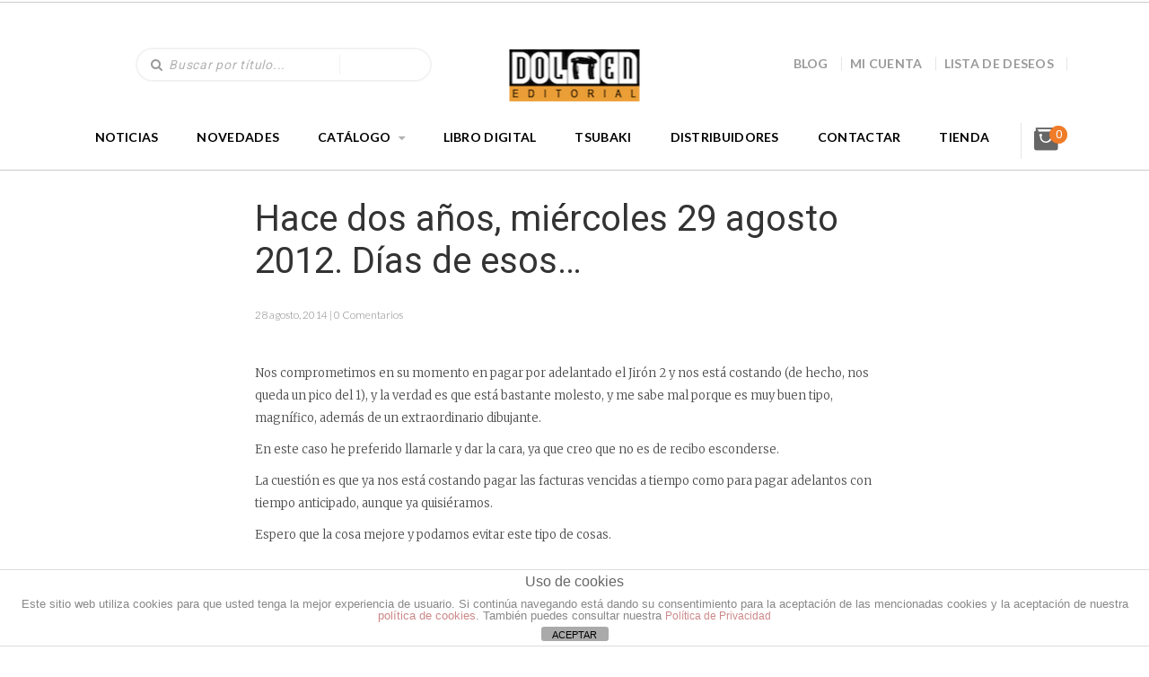

--- FILE ---
content_type: text/html; charset=utf-8
request_url: https://www.google.com/recaptcha/api2/anchor?ar=1&k=6LennXUoAAAAAE20ECgeUPRBT8UiPrvF2C-y76fa&co=aHR0cHM6Ly9kb2xtZW5lZGl0b3JpYWwuY29tOjQ0Mw..&hl=en&v=PoyoqOPhxBO7pBk68S4YbpHZ&size=invisible&anchor-ms=20000&execute-ms=30000&cb=j6prpyno151c
body_size: 49591
content:
<!DOCTYPE HTML><html dir="ltr" lang="en"><head><meta http-equiv="Content-Type" content="text/html; charset=UTF-8">
<meta http-equiv="X-UA-Compatible" content="IE=edge">
<title>reCAPTCHA</title>
<style type="text/css">
/* cyrillic-ext */
@font-face {
  font-family: 'Roboto';
  font-style: normal;
  font-weight: 400;
  font-stretch: 100%;
  src: url(//fonts.gstatic.com/s/roboto/v48/KFO7CnqEu92Fr1ME7kSn66aGLdTylUAMa3GUBHMdazTgWw.woff2) format('woff2');
  unicode-range: U+0460-052F, U+1C80-1C8A, U+20B4, U+2DE0-2DFF, U+A640-A69F, U+FE2E-FE2F;
}
/* cyrillic */
@font-face {
  font-family: 'Roboto';
  font-style: normal;
  font-weight: 400;
  font-stretch: 100%;
  src: url(//fonts.gstatic.com/s/roboto/v48/KFO7CnqEu92Fr1ME7kSn66aGLdTylUAMa3iUBHMdazTgWw.woff2) format('woff2');
  unicode-range: U+0301, U+0400-045F, U+0490-0491, U+04B0-04B1, U+2116;
}
/* greek-ext */
@font-face {
  font-family: 'Roboto';
  font-style: normal;
  font-weight: 400;
  font-stretch: 100%;
  src: url(//fonts.gstatic.com/s/roboto/v48/KFO7CnqEu92Fr1ME7kSn66aGLdTylUAMa3CUBHMdazTgWw.woff2) format('woff2');
  unicode-range: U+1F00-1FFF;
}
/* greek */
@font-face {
  font-family: 'Roboto';
  font-style: normal;
  font-weight: 400;
  font-stretch: 100%;
  src: url(//fonts.gstatic.com/s/roboto/v48/KFO7CnqEu92Fr1ME7kSn66aGLdTylUAMa3-UBHMdazTgWw.woff2) format('woff2');
  unicode-range: U+0370-0377, U+037A-037F, U+0384-038A, U+038C, U+038E-03A1, U+03A3-03FF;
}
/* math */
@font-face {
  font-family: 'Roboto';
  font-style: normal;
  font-weight: 400;
  font-stretch: 100%;
  src: url(//fonts.gstatic.com/s/roboto/v48/KFO7CnqEu92Fr1ME7kSn66aGLdTylUAMawCUBHMdazTgWw.woff2) format('woff2');
  unicode-range: U+0302-0303, U+0305, U+0307-0308, U+0310, U+0312, U+0315, U+031A, U+0326-0327, U+032C, U+032F-0330, U+0332-0333, U+0338, U+033A, U+0346, U+034D, U+0391-03A1, U+03A3-03A9, U+03B1-03C9, U+03D1, U+03D5-03D6, U+03F0-03F1, U+03F4-03F5, U+2016-2017, U+2034-2038, U+203C, U+2040, U+2043, U+2047, U+2050, U+2057, U+205F, U+2070-2071, U+2074-208E, U+2090-209C, U+20D0-20DC, U+20E1, U+20E5-20EF, U+2100-2112, U+2114-2115, U+2117-2121, U+2123-214F, U+2190, U+2192, U+2194-21AE, U+21B0-21E5, U+21F1-21F2, U+21F4-2211, U+2213-2214, U+2216-22FF, U+2308-230B, U+2310, U+2319, U+231C-2321, U+2336-237A, U+237C, U+2395, U+239B-23B7, U+23D0, U+23DC-23E1, U+2474-2475, U+25AF, U+25B3, U+25B7, U+25BD, U+25C1, U+25CA, U+25CC, U+25FB, U+266D-266F, U+27C0-27FF, U+2900-2AFF, U+2B0E-2B11, U+2B30-2B4C, U+2BFE, U+3030, U+FF5B, U+FF5D, U+1D400-1D7FF, U+1EE00-1EEFF;
}
/* symbols */
@font-face {
  font-family: 'Roboto';
  font-style: normal;
  font-weight: 400;
  font-stretch: 100%;
  src: url(//fonts.gstatic.com/s/roboto/v48/KFO7CnqEu92Fr1ME7kSn66aGLdTylUAMaxKUBHMdazTgWw.woff2) format('woff2');
  unicode-range: U+0001-000C, U+000E-001F, U+007F-009F, U+20DD-20E0, U+20E2-20E4, U+2150-218F, U+2190, U+2192, U+2194-2199, U+21AF, U+21E6-21F0, U+21F3, U+2218-2219, U+2299, U+22C4-22C6, U+2300-243F, U+2440-244A, U+2460-24FF, U+25A0-27BF, U+2800-28FF, U+2921-2922, U+2981, U+29BF, U+29EB, U+2B00-2BFF, U+4DC0-4DFF, U+FFF9-FFFB, U+10140-1018E, U+10190-1019C, U+101A0, U+101D0-101FD, U+102E0-102FB, U+10E60-10E7E, U+1D2C0-1D2D3, U+1D2E0-1D37F, U+1F000-1F0FF, U+1F100-1F1AD, U+1F1E6-1F1FF, U+1F30D-1F30F, U+1F315, U+1F31C, U+1F31E, U+1F320-1F32C, U+1F336, U+1F378, U+1F37D, U+1F382, U+1F393-1F39F, U+1F3A7-1F3A8, U+1F3AC-1F3AF, U+1F3C2, U+1F3C4-1F3C6, U+1F3CA-1F3CE, U+1F3D4-1F3E0, U+1F3ED, U+1F3F1-1F3F3, U+1F3F5-1F3F7, U+1F408, U+1F415, U+1F41F, U+1F426, U+1F43F, U+1F441-1F442, U+1F444, U+1F446-1F449, U+1F44C-1F44E, U+1F453, U+1F46A, U+1F47D, U+1F4A3, U+1F4B0, U+1F4B3, U+1F4B9, U+1F4BB, U+1F4BF, U+1F4C8-1F4CB, U+1F4D6, U+1F4DA, U+1F4DF, U+1F4E3-1F4E6, U+1F4EA-1F4ED, U+1F4F7, U+1F4F9-1F4FB, U+1F4FD-1F4FE, U+1F503, U+1F507-1F50B, U+1F50D, U+1F512-1F513, U+1F53E-1F54A, U+1F54F-1F5FA, U+1F610, U+1F650-1F67F, U+1F687, U+1F68D, U+1F691, U+1F694, U+1F698, U+1F6AD, U+1F6B2, U+1F6B9-1F6BA, U+1F6BC, U+1F6C6-1F6CF, U+1F6D3-1F6D7, U+1F6E0-1F6EA, U+1F6F0-1F6F3, U+1F6F7-1F6FC, U+1F700-1F7FF, U+1F800-1F80B, U+1F810-1F847, U+1F850-1F859, U+1F860-1F887, U+1F890-1F8AD, U+1F8B0-1F8BB, U+1F8C0-1F8C1, U+1F900-1F90B, U+1F93B, U+1F946, U+1F984, U+1F996, U+1F9E9, U+1FA00-1FA6F, U+1FA70-1FA7C, U+1FA80-1FA89, U+1FA8F-1FAC6, U+1FACE-1FADC, U+1FADF-1FAE9, U+1FAF0-1FAF8, U+1FB00-1FBFF;
}
/* vietnamese */
@font-face {
  font-family: 'Roboto';
  font-style: normal;
  font-weight: 400;
  font-stretch: 100%;
  src: url(//fonts.gstatic.com/s/roboto/v48/KFO7CnqEu92Fr1ME7kSn66aGLdTylUAMa3OUBHMdazTgWw.woff2) format('woff2');
  unicode-range: U+0102-0103, U+0110-0111, U+0128-0129, U+0168-0169, U+01A0-01A1, U+01AF-01B0, U+0300-0301, U+0303-0304, U+0308-0309, U+0323, U+0329, U+1EA0-1EF9, U+20AB;
}
/* latin-ext */
@font-face {
  font-family: 'Roboto';
  font-style: normal;
  font-weight: 400;
  font-stretch: 100%;
  src: url(//fonts.gstatic.com/s/roboto/v48/KFO7CnqEu92Fr1ME7kSn66aGLdTylUAMa3KUBHMdazTgWw.woff2) format('woff2');
  unicode-range: U+0100-02BA, U+02BD-02C5, U+02C7-02CC, U+02CE-02D7, U+02DD-02FF, U+0304, U+0308, U+0329, U+1D00-1DBF, U+1E00-1E9F, U+1EF2-1EFF, U+2020, U+20A0-20AB, U+20AD-20C0, U+2113, U+2C60-2C7F, U+A720-A7FF;
}
/* latin */
@font-face {
  font-family: 'Roboto';
  font-style: normal;
  font-weight: 400;
  font-stretch: 100%;
  src: url(//fonts.gstatic.com/s/roboto/v48/KFO7CnqEu92Fr1ME7kSn66aGLdTylUAMa3yUBHMdazQ.woff2) format('woff2');
  unicode-range: U+0000-00FF, U+0131, U+0152-0153, U+02BB-02BC, U+02C6, U+02DA, U+02DC, U+0304, U+0308, U+0329, U+2000-206F, U+20AC, U+2122, U+2191, U+2193, U+2212, U+2215, U+FEFF, U+FFFD;
}
/* cyrillic-ext */
@font-face {
  font-family: 'Roboto';
  font-style: normal;
  font-weight: 500;
  font-stretch: 100%;
  src: url(//fonts.gstatic.com/s/roboto/v48/KFO7CnqEu92Fr1ME7kSn66aGLdTylUAMa3GUBHMdazTgWw.woff2) format('woff2');
  unicode-range: U+0460-052F, U+1C80-1C8A, U+20B4, U+2DE0-2DFF, U+A640-A69F, U+FE2E-FE2F;
}
/* cyrillic */
@font-face {
  font-family: 'Roboto';
  font-style: normal;
  font-weight: 500;
  font-stretch: 100%;
  src: url(//fonts.gstatic.com/s/roboto/v48/KFO7CnqEu92Fr1ME7kSn66aGLdTylUAMa3iUBHMdazTgWw.woff2) format('woff2');
  unicode-range: U+0301, U+0400-045F, U+0490-0491, U+04B0-04B1, U+2116;
}
/* greek-ext */
@font-face {
  font-family: 'Roboto';
  font-style: normal;
  font-weight: 500;
  font-stretch: 100%;
  src: url(//fonts.gstatic.com/s/roboto/v48/KFO7CnqEu92Fr1ME7kSn66aGLdTylUAMa3CUBHMdazTgWw.woff2) format('woff2');
  unicode-range: U+1F00-1FFF;
}
/* greek */
@font-face {
  font-family: 'Roboto';
  font-style: normal;
  font-weight: 500;
  font-stretch: 100%;
  src: url(//fonts.gstatic.com/s/roboto/v48/KFO7CnqEu92Fr1ME7kSn66aGLdTylUAMa3-UBHMdazTgWw.woff2) format('woff2');
  unicode-range: U+0370-0377, U+037A-037F, U+0384-038A, U+038C, U+038E-03A1, U+03A3-03FF;
}
/* math */
@font-face {
  font-family: 'Roboto';
  font-style: normal;
  font-weight: 500;
  font-stretch: 100%;
  src: url(//fonts.gstatic.com/s/roboto/v48/KFO7CnqEu92Fr1ME7kSn66aGLdTylUAMawCUBHMdazTgWw.woff2) format('woff2');
  unicode-range: U+0302-0303, U+0305, U+0307-0308, U+0310, U+0312, U+0315, U+031A, U+0326-0327, U+032C, U+032F-0330, U+0332-0333, U+0338, U+033A, U+0346, U+034D, U+0391-03A1, U+03A3-03A9, U+03B1-03C9, U+03D1, U+03D5-03D6, U+03F0-03F1, U+03F4-03F5, U+2016-2017, U+2034-2038, U+203C, U+2040, U+2043, U+2047, U+2050, U+2057, U+205F, U+2070-2071, U+2074-208E, U+2090-209C, U+20D0-20DC, U+20E1, U+20E5-20EF, U+2100-2112, U+2114-2115, U+2117-2121, U+2123-214F, U+2190, U+2192, U+2194-21AE, U+21B0-21E5, U+21F1-21F2, U+21F4-2211, U+2213-2214, U+2216-22FF, U+2308-230B, U+2310, U+2319, U+231C-2321, U+2336-237A, U+237C, U+2395, U+239B-23B7, U+23D0, U+23DC-23E1, U+2474-2475, U+25AF, U+25B3, U+25B7, U+25BD, U+25C1, U+25CA, U+25CC, U+25FB, U+266D-266F, U+27C0-27FF, U+2900-2AFF, U+2B0E-2B11, U+2B30-2B4C, U+2BFE, U+3030, U+FF5B, U+FF5D, U+1D400-1D7FF, U+1EE00-1EEFF;
}
/* symbols */
@font-face {
  font-family: 'Roboto';
  font-style: normal;
  font-weight: 500;
  font-stretch: 100%;
  src: url(//fonts.gstatic.com/s/roboto/v48/KFO7CnqEu92Fr1ME7kSn66aGLdTylUAMaxKUBHMdazTgWw.woff2) format('woff2');
  unicode-range: U+0001-000C, U+000E-001F, U+007F-009F, U+20DD-20E0, U+20E2-20E4, U+2150-218F, U+2190, U+2192, U+2194-2199, U+21AF, U+21E6-21F0, U+21F3, U+2218-2219, U+2299, U+22C4-22C6, U+2300-243F, U+2440-244A, U+2460-24FF, U+25A0-27BF, U+2800-28FF, U+2921-2922, U+2981, U+29BF, U+29EB, U+2B00-2BFF, U+4DC0-4DFF, U+FFF9-FFFB, U+10140-1018E, U+10190-1019C, U+101A0, U+101D0-101FD, U+102E0-102FB, U+10E60-10E7E, U+1D2C0-1D2D3, U+1D2E0-1D37F, U+1F000-1F0FF, U+1F100-1F1AD, U+1F1E6-1F1FF, U+1F30D-1F30F, U+1F315, U+1F31C, U+1F31E, U+1F320-1F32C, U+1F336, U+1F378, U+1F37D, U+1F382, U+1F393-1F39F, U+1F3A7-1F3A8, U+1F3AC-1F3AF, U+1F3C2, U+1F3C4-1F3C6, U+1F3CA-1F3CE, U+1F3D4-1F3E0, U+1F3ED, U+1F3F1-1F3F3, U+1F3F5-1F3F7, U+1F408, U+1F415, U+1F41F, U+1F426, U+1F43F, U+1F441-1F442, U+1F444, U+1F446-1F449, U+1F44C-1F44E, U+1F453, U+1F46A, U+1F47D, U+1F4A3, U+1F4B0, U+1F4B3, U+1F4B9, U+1F4BB, U+1F4BF, U+1F4C8-1F4CB, U+1F4D6, U+1F4DA, U+1F4DF, U+1F4E3-1F4E6, U+1F4EA-1F4ED, U+1F4F7, U+1F4F9-1F4FB, U+1F4FD-1F4FE, U+1F503, U+1F507-1F50B, U+1F50D, U+1F512-1F513, U+1F53E-1F54A, U+1F54F-1F5FA, U+1F610, U+1F650-1F67F, U+1F687, U+1F68D, U+1F691, U+1F694, U+1F698, U+1F6AD, U+1F6B2, U+1F6B9-1F6BA, U+1F6BC, U+1F6C6-1F6CF, U+1F6D3-1F6D7, U+1F6E0-1F6EA, U+1F6F0-1F6F3, U+1F6F7-1F6FC, U+1F700-1F7FF, U+1F800-1F80B, U+1F810-1F847, U+1F850-1F859, U+1F860-1F887, U+1F890-1F8AD, U+1F8B0-1F8BB, U+1F8C0-1F8C1, U+1F900-1F90B, U+1F93B, U+1F946, U+1F984, U+1F996, U+1F9E9, U+1FA00-1FA6F, U+1FA70-1FA7C, U+1FA80-1FA89, U+1FA8F-1FAC6, U+1FACE-1FADC, U+1FADF-1FAE9, U+1FAF0-1FAF8, U+1FB00-1FBFF;
}
/* vietnamese */
@font-face {
  font-family: 'Roboto';
  font-style: normal;
  font-weight: 500;
  font-stretch: 100%;
  src: url(//fonts.gstatic.com/s/roboto/v48/KFO7CnqEu92Fr1ME7kSn66aGLdTylUAMa3OUBHMdazTgWw.woff2) format('woff2');
  unicode-range: U+0102-0103, U+0110-0111, U+0128-0129, U+0168-0169, U+01A0-01A1, U+01AF-01B0, U+0300-0301, U+0303-0304, U+0308-0309, U+0323, U+0329, U+1EA0-1EF9, U+20AB;
}
/* latin-ext */
@font-face {
  font-family: 'Roboto';
  font-style: normal;
  font-weight: 500;
  font-stretch: 100%;
  src: url(//fonts.gstatic.com/s/roboto/v48/KFO7CnqEu92Fr1ME7kSn66aGLdTylUAMa3KUBHMdazTgWw.woff2) format('woff2');
  unicode-range: U+0100-02BA, U+02BD-02C5, U+02C7-02CC, U+02CE-02D7, U+02DD-02FF, U+0304, U+0308, U+0329, U+1D00-1DBF, U+1E00-1E9F, U+1EF2-1EFF, U+2020, U+20A0-20AB, U+20AD-20C0, U+2113, U+2C60-2C7F, U+A720-A7FF;
}
/* latin */
@font-face {
  font-family: 'Roboto';
  font-style: normal;
  font-weight: 500;
  font-stretch: 100%;
  src: url(//fonts.gstatic.com/s/roboto/v48/KFO7CnqEu92Fr1ME7kSn66aGLdTylUAMa3yUBHMdazQ.woff2) format('woff2');
  unicode-range: U+0000-00FF, U+0131, U+0152-0153, U+02BB-02BC, U+02C6, U+02DA, U+02DC, U+0304, U+0308, U+0329, U+2000-206F, U+20AC, U+2122, U+2191, U+2193, U+2212, U+2215, U+FEFF, U+FFFD;
}
/* cyrillic-ext */
@font-face {
  font-family: 'Roboto';
  font-style: normal;
  font-weight: 900;
  font-stretch: 100%;
  src: url(//fonts.gstatic.com/s/roboto/v48/KFO7CnqEu92Fr1ME7kSn66aGLdTylUAMa3GUBHMdazTgWw.woff2) format('woff2');
  unicode-range: U+0460-052F, U+1C80-1C8A, U+20B4, U+2DE0-2DFF, U+A640-A69F, U+FE2E-FE2F;
}
/* cyrillic */
@font-face {
  font-family: 'Roboto';
  font-style: normal;
  font-weight: 900;
  font-stretch: 100%;
  src: url(//fonts.gstatic.com/s/roboto/v48/KFO7CnqEu92Fr1ME7kSn66aGLdTylUAMa3iUBHMdazTgWw.woff2) format('woff2');
  unicode-range: U+0301, U+0400-045F, U+0490-0491, U+04B0-04B1, U+2116;
}
/* greek-ext */
@font-face {
  font-family: 'Roboto';
  font-style: normal;
  font-weight: 900;
  font-stretch: 100%;
  src: url(//fonts.gstatic.com/s/roboto/v48/KFO7CnqEu92Fr1ME7kSn66aGLdTylUAMa3CUBHMdazTgWw.woff2) format('woff2');
  unicode-range: U+1F00-1FFF;
}
/* greek */
@font-face {
  font-family: 'Roboto';
  font-style: normal;
  font-weight: 900;
  font-stretch: 100%;
  src: url(//fonts.gstatic.com/s/roboto/v48/KFO7CnqEu92Fr1ME7kSn66aGLdTylUAMa3-UBHMdazTgWw.woff2) format('woff2');
  unicode-range: U+0370-0377, U+037A-037F, U+0384-038A, U+038C, U+038E-03A1, U+03A3-03FF;
}
/* math */
@font-face {
  font-family: 'Roboto';
  font-style: normal;
  font-weight: 900;
  font-stretch: 100%;
  src: url(//fonts.gstatic.com/s/roboto/v48/KFO7CnqEu92Fr1ME7kSn66aGLdTylUAMawCUBHMdazTgWw.woff2) format('woff2');
  unicode-range: U+0302-0303, U+0305, U+0307-0308, U+0310, U+0312, U+0315, U+031A, U+0326-0327, U+032C, U+032F-0330, U+0332-0333, U+0338, U+033A, U+0346, U+034D, U+0391-03A1, U+03A3-03A9, U+03B1-03C9, U+03D1, U+03D5-03D6, U+03F0-03F1, U+03F4-03F5, U+2016-2017, U+2034-2038, U+203C, U+2040, U+2043, U+2047, U+2050, U+2057, U+205F, U+2070-2071, U+2074-208E, U+2090-209C, U+20D0-20DC, U+20E1, U+20E5-20EF, U+2100-2112, U+2114-2115, U+2117-2121, U+2123-214F, U+2190, U+2192, U+2194-21AE, U+21B0-21E5, U+21F1-21F2, U+21F4-2211, U+2213-2214, U+2216-22FF, U+2308-230B, U+2310, U+2319, U+231C-2321, U+2336-237A, U+237C, U+2395, U+239B-23B7, U+23D0, U+23DC-23E1, U+2474-2475, U+25AF, U+25B3, U+25B7, U+25BD, U+25C1, U+25CA, U+25CC, U+25FB, U+266D-266F, U+27C0-27FF, U+2900-2AFF, U+2B0E-2B11, U+2B30-2B4C, U+2BFE, U+3030, U+FF5B, U+FF5D, U+1D400-1D7FF, U+1EE00-1EEFF;
}
/* symbols */
@font-face {
  font-family: 'Roboto';
  font-style: normal;
  font-weight: 900;
  font-stretch: 100%;
  src: url(//fonts.gstatic.com/s/roboto/v48/KFO7CnqEu92Fr1ME7kSn66aGLdTylUAMaxKUBHMdazTgWw.woff2) format('woff2');
  unicode-range: U+0001-000C, U+000E-001F, U+007F-009F, U+20DD-20E0, U+20E2-20E4, U+2150-218F, U+2190, U+2192, U+2194-2199, U+21AF, U+21E6-21F0, U+21F3, U+2218-2219, U+2299, U+22C4-22C6, U+2300-243F, U+2440-244A, U+2460-24FF, U+25A0-27BF, U+2800-28FF, U+2921-2922, U+2981, U+29BF, U+29EB, U+2B00-2BFF, U+4DC0-4DFF, U+FFF9-FFFB, U+10140-1018E, U+10190-1019C, U+101A0, U+101D0-101FD, U+102E0-102FB, U+10E60-10E7E, U+1D2C0-1D2D3, U+1D2E0-1D37F, U+1F000-1F0FF, U+1F100-1F1AD, U+1F1E6-1F1FF, U+1F30D-1F30F, U+1F315, U+1F31C, U+1F31E, U+1F320-1F32C, U+1F336, U+1F378, U+1F37D, U+1F382, U+1F393-1F39F, U+1F3A7-1F3A8, U+1F3AC-1F3AF, U+1F3C2, U+1F3C4-1F3C6, U+1F3CA-1F3CE, U+1F3D4-1F3E0, U+1F3ED, U+1F3F1-1F3F3, U+1F3F5-1F3F7, U+1F408, U+1F415, U+1F41F, U+1F426, U+1F43F, U+1F441-1F442, U+1F444, U+1F446-1F449, U+1F44C-1F44E, U+1F453, U+1F46A, U+1F47D, U+1F4A3, U+1F4B0, U+1F4B3, U+1F4B9, U+1F4BB, U+1F4BF, U+1F4C8-1F4CB, U+1F4D6, U+1F4DA, U+1F4DF, U+1F4E3-1F4E6, U+1F4EA-1F4ED, U+1F4F7, U+1F4F9-1F4FB, U+1F4FD-1F4FE, U+1F503, U+1F507-1F50B, U+1F50D, U+1F512-1F513, U+1F53E-1F54A, U+1F54F-1F5FA, U+1F610, U+1F650-1F67F, U+1F687, U+1F68D, U+1F691, U+1F694, U+1F698, U+1F6AD, U+1F6B2, U+1F6B9-1F6BA, U+1F6BC, U+1F6C6-1F6CF, U+1F6D3-1F6D7, U+1F6E0-1F6EA, U+1F6F0-1F6F3, U+1F6F7-1F6FC, U+1F700-1F7FF, U+1F800-1F80B, U+1F810-1F847, U+1F850-1F859, U+1F860-1F887, U+1F890-1F8AD, U+1F8B0-1F8BB, U+1F8C0-1F8C1, U+1F900-1F90B, U+1F93B, U+1F946, U+1F984, U+1F996, U+1F9E9, U+1FA00-1FA6F, U+1FA70-1FA7C, U+1FA80-1FA89, U+1FA8F-1FAC6, U+1FACE-1FADC, U+1FADF-1FAE9, U+1FAF0-1FAF8, U+1FB00-1FBFF;
}
/* vietnamese */
@font-face {
  font-family: 'Roboto';
  font-style: normal;
  font-weight: 900;
  font-stretch: 100%;
  src: url(//fonts.gstatic.com/s/roboto/v48/KFO7CnqEu92Fr1ME7kSn66aGLdTylUAMa3OUBHMdazTgWw.woff2) format('woff2');
  unicode-range: U+0102-0103, U+0110-0111, U+0128-0129, U+0168-0169, U+01A0-01A1, U+01AF-01B0, U+0300-0301, U+0303-0304, U+0308-0309, U+0323, U+0329, U+1EA0-1EF9, U+20AB;
}
/* latin-ext */
@font-face {
  font-family: 'Roboto';
  font-style: normal;
  font-weight: 900;
  font-stretch: 100%;
  src: url(//fonts.gstatic.com/s/roboto/v48/KFO7CnqEu92Fr1ME7kSn66aGLdTylUAMa3KUBHMdazTgWw.woff2) format('woff2');
  unicode-range: U+0100-02BA, U+02BD-02C5, U+02C7-02CC, U+02CE-02D7, U+02DD-02FF, U+0304, U+0308, U+0329, U+1D00-1DBF, U+1E00-1E9F, U+1EF2-1EFF, U+2020, U+20A0-20AB, U+20AD-20C0, U+2113, U+2C60-2C7F, U+A720-A7FF;
}
/* latin */
@font-face {
  font-family: 'Roboto';
  font-style: normal;
  font-weight: 900;
  font-stretch: 100%;
  src: url(//fonts.gstatic.com/s/roboto/v48/KFO7CnqEu92Fr1ME7kSn66aGLdTylUAMa3yUBHMdazQ.woff2) format('woff2');
  unicode-range: U+0000-00FF, U+0131, U+0152-0153, U+02BB-02BC, U+02C6, U+02DA, U+02DC, U+0304, U+0308, U+0329, U+2000-206F, U+20AC, U+2122, U+2191, U+2193, U+2212, U+2215, U+FEFF, U+FFFD;
}

</style>
<link rel="stylesheet" type="text/css" href="https://www.gstatic.com/recaptcha/releases/PoyoqOPhxBO7pBk68S4YbpHZ/styles__ltr.css">
<script nonce="nAe3vZGR7cFNx0axbriOmw" type="text/javascript">window['__recaptcha_api'] = 'https://www.google.com/recaptcha/api2/';</script>
<script type="text/javascript" src="https://www.gstatic.com/recaptcha/releases/PoyoqOPhxBO7pBk68S4YbpHZ/recaptcha__en.js" nonce="nAe3vZGR7cFNx0axbriOmw">
      
    </script></head>
<body><div id="rc-anchor-alert" class="rc-anchor-alert"></div>
<input type="hidden" id="recaptcha-token" value="[base64]">
<script type="text/javascript" nonce="nAe3vZGR7cFNx0axbriOmw">
      recaptcha.anchor.Main.init("[\x22ainput\x22,[\x22bgdata\x22,\x22\x22,\[base64]/[base64]/[base64]/bmV3IHJbeF0oY1swXSk6RT09Mj9uZXcgclt4XShjWzBdLGNbMV0pOkU9PTM/bmV3IHJbeF0oY1swXSxjWzFdLGNbMl0pOkU9PTQ/[base64]/[base64]/[base64]/[base64]/[base64]/[base64]/[base64]/[base64]\x22,\[base64]\x22,\x22HC53wpo9TsKFbMK4HwDDj2zDvMKULsO6esOvWsKIXGFCw5USwpsvw55LYsOBw43Cp13DlsOww53Cj8Kyw43ClcKcw6XClsOUw6/[base64]/JVXCmsOIPU3DqMO+w7HDt8OrHTILwoPDlQDDksKiw65pw74OFsKfMMK6cMK6GinDgk3CgMO0JE5Ew5NpwqtFwovDuls2Slc/LsO1w7FNbwXCncKQV8KoB8Kfw7R7w7PDvCHCvlnChRbDpMKVLcK5B2prIghadcK4FsOgEcOyA3QRw77CuG/DqcOtXMKVwpnCt8OXwqpsesKywp3Csx/CgMKRwq3CuyFrwptnw4zCvsKxw5bChH3DmyEMwqvCrcK/w4wcwpXDigkOwrDCrmJZNsOlMsO3w4dXw7d2w57CucO+AAl/w4hPw73CrErDgFvDkF/Dg2wiw61iYsKQZX/DjDwcZXIHfcKUwpLCujp1w4/DgMO1w4zDhHhJJVU+w5jDskjDuXE/[base64]/DncOOcGkfwrXDqynDhzzCuMKXZSw5SMKlw6xZDhXDjMKgw5nCv8KKf8Ojwp4qbic+UyLCrgjCgsOqKcKrb2zClVZJfMKMwoJ3w6ZDwp7CoMOnwrfCusKCDcOnWgnDt8O/wq3Cu1dcwrUoRsKJw4JPUMObIU7Dum3CrDYJAMK7aXLDgsKwwqrCrw3DrzrCq8KKVXFJwpjCnjzCi2bCqiB4EMKgWMO6FGrDp8KIwpbDtMK6cS7CpXU6J8ObC8OFwq98w6zCk8OkIsKjw6TCqz3Cog/Cm1URXsKCRTMmw6jCoRxGf8OCwqbChULDmTwcwpB0wr0zL3XCtkDDmF/DvgfDrGbDkTHCk8OwwpIdw5Rew4bCgl9Ewr1XwpzDrCbCjsK1w6vDtcOQSMOzwqVJJjNMwp/CucOjw7Vsw7rCo8KXMgTDgyrDgWDCvMO1UcOTw4ZTw75xwr9zw5Ncw6cNwqTDkcKiX8ORwr/[base64]/[base64]/CunIyw7XCugjDnnDDp1F5Z8OGwrVpwoUNA8Okwq3Do8KHcz7CumUASxnClMO5bsKjwoTDuUfCjjs6VcKjw69nwq4JLiY5wo/DtsKqXsKDYcOuwpwqwpLDq1zCkcKrAAXCoV7CtcO+w6N0HDrDgmh0wqoSw6A6NEfDn8K2w7x9H1PCnsKmVyPDnF80wpvCgD/CsmPDqg17wpbDtwjDuSJ9DH4ww5/CnAHCi8Kday1eacOIIVPCp8Onw7PDqzfCmsKKTmlNw59VwoUIS3PCqXLCjsOxw6F4w67CggzChR4nwrXDhENtRXkiwqohwpfDisOVw6h1w4EGQcKPbHsJfhcaairCrsKjw5JMwod/w77ChcK0HMKGLMKLKknDuE3DhsOZPAsFFj9Yw5BWRmjDrsKJAMKTwo/DmwnClcKvwrXCksKvwrDDq33Cj8KEbw/Dn8OYwqbCs8K4w7TDnMKoIyvCpS3Cl8OKwpLCucOvbcKqwoPDnWQcCg04c8OMSWFXP8OUNcOaJEtRwpzChcOBQMKkd38Uwp3DtWYIwq48CsKewpXCjUsDw5siNsKpw7PCj8OSw7LCp8K1NMKqeDRoKwPDlsO7w4AUwrlQYnYFw5/Dh1LDtsKbw5fCg8OKwqjCq8OZwr82dcK5QTnCj0LDssOJwqZLP8KZD2fChg/DtMO9w6jDmsKnXRHCtMKjPgvCm1gQdMOAwonDo8Knw6kiEmFuR2/ChcKTw6AVfMOzNULDgMKdQnrCr8Opw49uYMKXPcKHWcK4DMK6woZrwpTCsigVwoVqw5HDpzpvwo7Ck0AyworDol1AIMOswppRw5fDq3vCrWoqwrzCpMOBw77Ct8KTw5JiN0s8QknCpD5Hd8KQR0TDqsK2TQorR8Orwqk7Dw8DW8OZw6jDijLDisOAWcObW8O/McKQw41YXwsMYzoFfCh5wofDhmEVIAh+w4JCw7o1w4HDiz1zUhRlL3nCt8Kww5l+cSMDYsOqwrbCvTfDu8KvV2TDmxkFMQd6w7/CqwZtw5Y/a27CjsOBwrHClBHCuD/DhQ8Tw4zDmcOEw5E7wq16envCrcK8w4DDlsO+RMOdXsObwoBHw6s4ajTDrcKjwpDCrgQLejLCmsO2UMOuw5x/wrvCu2wfCMOOIMKYSnXCrHQBKlnDrHjDm8OdwrZAccKNesKLw7lIIcKBL8O9w6nCk3nCr8O9wrcJXMOsFhI0K8K2w5TCvcOOwonCm2d0wrk4wpfChDsIOgEkw5DCrSzDnmIuaTokCRliw7PDshlkPzx/XsKdw44fw4zCisKFQ8OBwrVgIMOuNcOKIgRAw6vDvFDDrMKHwoTDn3HDsFbCtytOf2IrWzFvCsKewqM1wpcDCmUUw7rCrBd5w5/[base64]/Do30Pw5IQwqrDog3CgSk/w4XCk2dsCXt0fljCl2UlGsOif1vCvMO7QsOTwod2TcKzwpbCrcOow43CnxnConImBBA/B1w/w67DjQFlb1HCnm57w7PCmcKjw4w3McOtwrLCqXYVHcOvQy/CvVPCo2wLwp7CosKYOzNXw6fCkW7Cm8ODZcOMw5FIwoNAw545UsKiBsKMw7PCr8KUDHUqw5DDisKUw6sUUMOaw77CtSXDlsKFw7wew4DCu8Kjw7bCk8O/w5TCmsKQwpRPw47Cr8K4TG08SsOlwo/DisOqw582NiFvwph5Q2DCji3DpMO1w5DChsKFbsKNQSPDmlUtwrQDw4hzwoDDiRjDp8OgbCzDhh/[base64]/DlcOkwoV+wqXClsK1NQ1ewo/CpRbCjVlxNcO9IcKKw57CqsKXwqrDtMOTcVHClsOxOSrCuwUCOHBEwqYowow6wrPDmMKsw6/Cp8KfwoAOQCnDtUwHw6nCiMKceSBYw6Zaw6Zbw53ClMKPw6zDi8ObSw9jwrIawo5EaizCpsK+w6Y3wqBpwr96chvDoMKyNiImDTfCrcKXCcOWw7DDjsOHLMKzw40gZcKzwqwKwpjCsMK1Vz5PwogFw6RSwr0/w47DvsKQccK5w5B8fQXCoW0Dw60jcxw3wrgPw6LDtsOJwr/Di8KSw4BYwp97PAXDp8KRwqvDhz/CksOhMMORw5bDn8KNDMKOKMOBehHDl8K0ZXfDtcKvN8KfRnbCqMOcQ8KSw4pzccKOw6LCj1F4wrR+TgMfw5rDjH/DksObwp3Dn8KIVSdWw7nCksOvwpLCrHfCmBZbwrlRRsO6ZsOKwq7DjMKfwrLDkQbCisOaUcOjAsKqwp3CgzhuaW5Nd8KwUsKtBcKXwofCjMKNw4cGw4ZIw4/CiBUvwpPCiknDqUjCngTClm45w5XDrMKnE8K4woFLRxgJwpvCpcK+A2nCnCplwpIEw7VdLMKbdm49T8KSFlDDlwRXwpshwq/DvMObXcKfNsO6wpZrw5fCl8K8fcKGfcK2UcKFNV5gwrrChcKebyfCpFnDvsKlAVklVG4UJS/[base64]/Dnyh+w6N4blwnK0gidx/DtsKTCirDiMOaasKww7zCq0zDrsKDLQljDcK7WWQ6EMOfCC/DvDkrC8Kfw4LCs8K2ElbDi2XDvMO8wrnCgsKuZsKJw6jCvx3CnsKPw61AwrEBESjDrhEawrFVwrRcOlhqw6fCisKrMsKZZxDDvhIPwpnDk8ORw5rCv2huw5LDv8OZcsKRbBRzdjPDonoqQcKKwrnDo2w4NkxYYV7CjRXDmEMtwowQbEDCpDnCuHRTZMK/w7fDm3fDssO4bUxdw7tfdU5uw4bDr8K9w5A7woBcw59Cwp7Ds1E9aVDDiGUhYcKPP8KZwrrCsRvDjRzCnQgZdsKTwqVJKDzCqcOawp/CnHbClsOPw4LDkEZuCznDlgHCg8Ozwrx3w5fCrHJvw6/DlWsiw77DqWEcHsOLTcKGGsK4wpEIw7/DvsOAb2DDtzDCjhXCu3rCrlrDhjzDoQ/CucKqHcKUO8KaHcKiVVnCl3RqwrPCnFkNOVkUPQzDlXvClRHCsMKaRGtEwoFfwp52w7LDpMO9Wk8Fw7HCpsKYwo3DicKbwqjDtsO5Y27Chj4WV8KJwr7DhHwmwpF0QG3CjQdlw7/CkcKORiHCpcK/[base64]/Dlnx9KzzCrl0XHsK+w61lwrnCqxQuwpnDgyvDlMOiwpvDoMOOw6PDpMKEwpdWaMK0ImXCisOQHsOzWcK5wr0hw6jDv20GworDgm5sw6/CmnVwXArDlVTCvcOTw7/DjsObwoIdITddwrLCqcKtfcOIwoVAwoPDrcOlwqLDqMK8LcO/[base64]/DjGbCrhTCmxLDhXjCtcO4w4tgwo0ywrBxZXjCh8O7woHDtMKGwr3CunbDm8KhwqRVPwgfwrwjw7VAURPCsMKFw782w4QlFzzDp8O4RMK5RwEUwoxRam/ClsKYw5jDhcOvHSjCvRfCjcKvWMKteMKHw7TCrMKrP2lKwqXChsKVFcKeHxbDrnvCoMOIw48OIl3DrQfCtsOSw7DDnkk5bcONw4QKw7grwpc9expWKjEbw4/[base64]/DvCzDsMOJw7zCjXrDksOnIR7Cq8K0M8O3HMOfw7fCnB9MAMOqwoPDk8OdSMOJw74rwoDCpDgmwpsqVcKvw5fCi8OMTsKAXELCgzwUMzA1fCPCg0fCgcKzUAktwofCiidowqDDpMOVw4XCvsOMX0bCnC/CsAbDrU9UIcOkDhAtwo7DjMOdAcO5NmISa8Ktw7sYw6LDrcOFUMKAVEnDjjHCkcKUEcOYOMKawpw6wrrCiBUCQ8KMw4o9w512woR9w5FUw5IzwqPDrcK3e2bDkRdQTSHCgnPCjQYSeSwKwqlpw47Cj8Oqw7ZxCcKXcm8jJ8OUMsOtdsKKwpg/wpxpGcKACEdsw4bCjsOLwqbDrwVff2TCiFggecOaQmXDjFLDsy/Du8KqWcOEwozChcOzf8K8RR/CpsKVwqFRw51LbsORwqrCuzDCncK/MwcMwpVCwoDClRrCqnjChDEBw6N8ORHChsOswpfDscK0T8OYw6XCiCzDky1WOQrCuyUHakVmwq7ClcOFNsKUw70AwrPCrGjCtsODPmHCrsOEwqDCmEE1w7RbwrbCoEPDgMOMwo0GwolxDi7DinTCk8K/w4hjw7/DhsOawojCs8KpMF02wobDjjNFBFPDvMKqPcOUYcKNwodrG8KYJMKpw7xXDWoiPB1jw53Dn3/DoVI6IcOHWVTDjcK2BE/Ck8K4KsO3w5Z5AR/CnxppVg7DgnZhwqpwwp3DkXc8w40WBsKoU04eNMOlw6Qvwrp2RDFfW8O6w40UG8OuJ8K2a8KofS3CpcOBw6R6w7bCjMKGw6nCtMOtSgfChMKSc8Oic8KKR1HChwbDssO/woDCq8Oxwpw/[base64]/[base64]/w58rw6AXwqFhd3JWJG3ChgAYwr1jwpIyw6HCtcOXw67DkivCo8KNHTzDn2jDiMKSwoR/wpIcWAzCp8K6GgRNTls8CzDDmGNkw4LDp8OiFMOBfcKRRwEPw4s6woLDvMKWwpV2C8ODwrJ8ZsOlw78ww4k2DBoVw7HCpsOkwp3CqsKATcKsw7JMwqPCucOow6g9w58DwqTDp05NNxjDlMKSZsKkw4VYfsOxV8KpSi/DgMOMEW4jwr3CvsKGS8KCIG3DpzvCjcOSEMKZLMO6BcOnwpgpwq7DhEdRwqNkVsORwobDnMKoeA4fw7fChcOgV8KbUF19wrs3dsKEwrV3A8KhHMKdwr9Vw4rDs3EDCcOxNMK4GkDDk8O0ecKIw67CtgY/bXkAGhsuEApvw6/DhRtXUMOlw7PDmcOzw4vCt8O2ZsOfwoHDqMKww53DihN8WcO8bgrDpcOIw5QTw4DDi8KxY8OdS0bDlg/[base64]/DmcKDTnbCgA09woRLIyNkJjxYw6rDo8O1w6XCiMK6wrrDlB/CtAZTM8OWwrZHcsOAHG/CumNzwr3CkMK/w5XDmsOSw5DDrCzCiSPDtMOdwoE1w77DhcO9bGkXZcKEw6zCl1DDnyPDjwbCnMK2Igl2GlsITUxew6UQw4ZMwpTCuMKxwpI2w4PDl1nCq2LDli1yK8K6DTh/GcKVHsKRwp7DtsOcWVpDw6TDv8OMw49Nw5fDpsO5bVzCocOYSz3DmDodwqMYGcKlVWMfw4gawoxZwqnDvw/DmFZ4w6TDsMOtwopJQcKYwrLDmMKfwprDt3LChRx9eD3CnsOgQic4wqBowo16w5nDugtBFsKQT14fWHXCnsKnwojDvGViwpkOB2YmXWdtw6QPA20Awq9PwqgUfwR8wrXDnsK6wqrCh8KBwrhOFcOgwoXCncKZLT/DkVjChMOpAMOLYsKUw43DisK5QSxTdFfCklQ7FMOQXMK0UkoJelAWwrpSwqTDl8K9ZAguEMKEwrPDq8OFNcOYwpbDjMKVRVvDiEdfw4cJAUh/w4Z2w7TDnMKgD8KYbyYsbcK4wpMUVVd8c1nDpcOhw6crw4jDiibDgTMpLmJmwr4bwrfDgsOlw5puwpfCnknCi8OfFMO1w5bCiMOzW0rDshvDocOywqkrcC4vw4Imw71Hw5/CkmPCry81F8OFdztWwpvCqhnCpcODF8KMN8OxIMKcw5TCpMKgw75rMzlpw5HDjMOFw7XClcKDw4U2RsK2B8KCw4FwwqbDt0fCk8Klw4TCuHLDplxTEFbCqsKJw5g7w7HDpWjCrsOTZcKnDMK6w7rDgcK5w4Q/wrbCvCnDssKbw5nCj3PCj8O/O8ORJ8OGdgrChMKuc8K+EihKwotqw6bDnV/DucOFw6xSwpI0RTdSw4bDocO6w4/DnsO0wrnDssKrw65/[base64]/wqPChMK8w60MT8OuBsKrOcOfUARAR8Ofw4PCuVQ+a8OCVnQvWSrCkmPDu8KCPk5Hw6vDikF8wptGNjLDvSw0wq7DhgDCvXQ1Y0xuw47Co2lWa8OYwp8Qwr/DiSIDw6PCqyhSa8OUe8K7RsOxTsO/RUbDoAVGw5fDnRTDtC93Z8OOw5cvwrzCssOLf8OwI2PDv8OGRcOSc8O9w5DDhsKhBBBWV8O3w5bDpCDDhFckwqcbS8KUwrjCrMOdPQ0PdsOBw6DDq3MIfMKKw6TCuH/Dm8Okw4pmR3pAw6DDjHLCvMOvw7kEwo/DncKSwofDjkhwVETCvsKtD8KqwpnClMKhwokxw5PCq8K0OU3DnsKtS0DCmcKPVxnCoRrCs8O5QjPCrRvDoMKOw41XFMOFYsKNCMKGHjbDlsO0U8K9MMK2dMK1w6/Dm8KBBhtsw43Cp8OFEFDClcOHG8K9OMONwq1CwqdhaMKqw6/DpcO2fMOXGS/Ck1vChMKwwr4Uw5sHw7Qvw4HCtW7DqmrCgyHDsjHDmcOIVsOXwqnDtsOFwqPDgMKBw4HDnVMiDsOmeCzCqgM2w6jChGNXw71TPUnCmSjCnXfChcOIdcObEsODXsO/SCxdBHUqwrVgTcKWw6XCoF8lw7AHw4bDgsK0PsK5w6lZw67Cg0nCmDpCVw7DlHvDtTM7w7F/w6hVFkjCs8O4w5rCrMK4w5Epw5zDoMOUw6hkwq4ZUcOcNMO6G8KBYcOww6/CiMOow4jDhcK9f1shDCR4w7jDjsKEEFjCqX5rFMOYMMKkw6XCqcKNQcOeSsKLw5XDpsOUwpLCi8OTGAFQw6pqwpgGPMOGKcK/ZMOyw4AbP8OsORTDv3XDncO/w6wgVQPConrCtMOFRcOmbMKnG8KiwrgABsKtU20KSSLCt3/DssOHwrBdJlnDhAhYVjl/ch8AMMOdwqTCtcOHT8OnURQ4H17CoMOIa8OoIcKZwrcdUsOXwqllRMO+wpo1bQIPM0U1dX8xV8OdMErCj0XDtFctw6FRwofDkMOwE1cSw5JZQ8Kbw7nClsKUw5vCssOGw7vDvcORAsO/[base64]/Cuk8yw6rDlcK4w4tkXsKvw6DCgFoww5PDpcKTwpElw7bChkBHHcOjRwbDl8KvHMO/w6I6w6IRLnjDh8KueSfCoU9gwrEsb8O3wqfDmw3CssK2woBcw5PCrBEWwpl6w5PDh0zCnQHCvMKWwrzCrDnDrcKBwr/[base64]/w75Xwooxwo/DkyBPLyYFwrJlBsKcDEUGwo7ClWE6HBvCrsOAMcOpwrNvw5LChcO3V8OSw4rDlcK6WAzDhcKqRcOrw7XDnjZJwo0Yw7vDgsKWP3MnwoTCujsgwp/[base64]/[base64]/DocKfw51Owrd3GGxMwqXCtsKbw73CsjxRw5fDuMK3wohMWGFJwrvDojzCpjg0w4DDnB3Ckj9bwpfDpQ/Cq08Nw73CjRrDscOVc8OYdsK4w7DDrDvDvsOzf8OREFZowrfCtUDCocK1wrnDiMOHcsOow5XDoH90JsKVw4HDnMKvDsOXw7bCj8OKG8KowpVJw6VlSh4be8O/[base64]/VGXDvcKUwoZMDMOXw7gfwpHCsgjCj8K+PiFWOCgoa8KvbkJSw43CoS/DhFzCok7Dt8Kpw6vDuitQbSpCwqbDtk4swoJnw64dRsOybi7DqMK2R8Oswo5SXMOfw6bCj8KmQCTCtcKEwpNJwqbCo8O/SDsrDMKewojDp8K8wpcZKUpsKTlywqLCi8KFwrvDlMKxf8OQEsO0wrHDqcO7ZmliwpRPw6t2S3cFwqLCvzPCnRRvRsO/[base64]/CcKGKMO0wpcIw7/[base64]/Clw4kw7UXM8KEw7APwrUxwq7CgcKVC8KHwopBwq8cbQvDrcOBwpjDlgcLwpHDmsKZG8OYwpQkwoTDmnfDkcKbw5zCpsK4KBLDjHrDicO5w7wZwqfDgsKhw6RkwoYyKl3CvVjDlnfCsMOVHMKBw6c1PzjDs8OAwqh1eBXDqsKKw4/CgxTCjcOHwoXDoMOFVDlFTsKJVBbCkcOYwqVDK8K0w54VwpYSw6LDq8OFOkHCjcK1YAISQ8Okw4p5f1tyVX/CmVrDu1oGwokwwpJwOS43IcOawqhIOQPCjj/Dq0U0w6UAXBTCucOMIWjDi8KhYVbCk8KGwpVMIwdQLTIfHAbCqMOlw4jCgGrCisOWRsOHwqobwrMIW8KMw51qwo/[base64]/wrLDuVcewolYQsOpw4bDlcKkIsOow7LChcKXwq5HwqIoQcKQwonDgMKuIQRPRcO3T8OWHcOww6F+WHZZwqQ3w5czdi0DLg/DmUt8KsKka3EMS0M5w7J4JMKPw7PCqcOBNSk/[base64]/a1FcwqHDnE5Tw6w/XgLCqMOnwrwgYkpywoQbwoLCkMKbEMKEBHAVfHjChsK+S8OiTMO+c3ZaRUDDrcOmfsOhw4bDsnXDmmIBVHrDqSUUbW4rw5DDkiHDu0HDrFrCj8K4wpTDl8OZJcO/PsO0wptkWEFhVsKawpbCj8KRTsKtLUFqC8Ogw7Vfw7rCsmJAwpnCr8OuwqJwwrpAw4XDtAbDm0DDtWzCicK9R8KiSw1owqHDoWPCtjU7S1nCrGbCqcOEworDvMOHXUpIwoXDjcKVXBDCj8Olw7YIw6FyU8K3DcO/JcKowoBpQcO5w5dTw5/DnRt+Mi4uIcOww54AHsOZSx4IaEUoaMKSMsKgwqM8wqAEwqNNJMOnPsKGKsKyWkHCviUdw4hIw7bCg8KQSEhKdcKhw7MHKlrDrirCnyXDkQBtcR3CkH1sTsKCOcOwcG/CmMKowq/Ck0nDpMOPw4tlcWtKwp5vwqLCpm9Mwr3Dq1kUZAPDrcKGcgxGw58Hwro4w5XCmFZ8wqvDlsKGJBMCMA5Ww7MFwpbDpxUKSMOrSz8qw63CpsOtYMOQJlHCr8OJCsK8woXDtMOiMh9YdVFFwoXCp0g0w5fCpMObwo/[base64]/CnWheYkLDnXoTw4BdDB5THMKdw4LDqjANfHHDukfCtsKBZcOzw6HDmMO4VGAGDz1yXxPDhEfCmHfDphk9w79UwpVywpx7fjo1PcKbJhlcw4h5CTLCqcKtF3bCgMOhZMKWdMOzwrzCuMK2w4sVw4VvwpMpacOCL8K7w6/DgMO/wr4fJcKLw7ZSwpHDncO1e8OGwp9OwqkyZGhUKBAlwqDDssKefcKlw4YMw4TDnsKiFMOOw4jCvQLCnCXDlx0/woMKLMOwwrHDn8OUw4vDqjLDmyI9P8KWegdmw4jDtMKXQMOaw5x7w55ywo7Ck1rCu8OYJ8O8akFowopRw4svZyodw7Zdw4TChj1rw48FZMOiwp/CkMOJwoB2OsOCcSUSwod0VsKNw5bDiRjCqz54Clpew74Cw6jCusKPw4TCtMKbw4DDocKlQsOHwoTDuGRDNMK4X8Kfwpovw4PDpsOUIV/Du8OMaw3DsMOdfsOWJxhZw73CvAjDgEfDvcKawqjDksO/XyFae8Kxwr05TxBSwr3DhQMIR8KSw4nCnsKsO0XCtgFvXUDCrzrDr8O6wqvCvQrDl8Kyw7nCizLCqxLDqxwdUcOuBXsIH03CkiZady9cwrXCucOyM3RpKgXCh8OuwroDBAQfXhjClMOfw5nDqMKow7jCrQvDssOtw4TClVJYwqPDnMOkw4bCmcKPUV/[base64]/CiHnDj0DDlcODwojDqiRoQsKDBBzCiyPDnMOPw4HClRIwVGDCqm/Cr8O8NsK+w7zCon7CoXrCqAVqw57CvcKXVXPCoBA6fgrDv8OmU8KIJXbDpw/[base64]/w7/Djj4PwojCs1IJwoYGw6zCrMO6wrvDscKzw77DiHVYwobCsmEoKSDCusKXw5gjGVx0FmHCqgHCoXRawoljwqDDsH0gw4bCgDDDtlnCi8K8YSPDjWjDnB0lXz3Cl8KEFmRLw7nDgHTDhTDDu09Jw4bDmMODwp/[base64]/Dn8OqO8KQwrbCtcOGRlQ7w4rCpkfCtBnCi2HClRLCkHXCr39eez44w5EZw4HDjVxdw7rCr8Ocw4vCtsOfwrUXw60BJMO4wrRlBWYxw7ZcMsOHwrdCw7ZDHVhSwpUlfwrDp8O9KRZ8wpvDkhTDosKCwr/CrsKTwprDpcKkQsK0W8KPw6o+KBYYNxzCncOKa8KKa8O0D8KuwpDChSnCug/Ck3Vicw1CRcKYBwnCrS3Cm0vCgsOAdsKADMOuw68idwjCpsOZw5jDjMKoPsKYwpR/w4nDm0zCnQNHOGoiwr3DrMOdwqzDmsKFwqwbw6RuCcK3PVfCuMKXw501wqvCoWPCiUdiwpfDs2VjXsKVw7zCoW1mwrU1AsKLw79WGi1ZZDsbZMO+RV0vWsOZwocNCld+w48Qwo7DkMK/[base64]/Cr2tHEy/DiMKkOQjCqhIDIcOow6XDi8OHbWXCs2/CjMO/PMO/[base64]/OsOTwotqw4Y5DQvDsSESwqVuJxTCiVVXZQbDkDzCkWAxwqM9w5nDg2dKdsOdesKBRALCvMKzw7fCmFhTw5PCiMOIEsKsMMKuPAMPwrTDlsK6XcKXwq0nwoETwpDDvxXCimQPRkEYfcO3w6M5EcOew7DCocKVwrUhSip5wrbDuAbCuMKzQVV/AEzCvQTDkgEnQgh2w73DolJfZsKEQcK/PhPDk8ORw7XDqTbDuMOCUkPDhMKkwpA+w7AUURZoVA/DkMKlEMO6XTpRVMOTw61Mw5TDmizDnEUfwrHCo8O3KsORFnTDrC9vw5d2wrfDnsKpeEHCqXdbCsOYwqLDlsKHX8O8w4fCulnDsTA/X8KsQ31oQcK+b8Kiw5Qjw7s2woHCusKCw73CllQ0w4LCkHxxUsOAwo4oA8KoP2p3RsObw5LDjsOmw73DqX3ClMO0wqbCpFXDh1/[base64]/CrMKEwrnDvcKUw5slAgp6wpwUwpJ+BkAoHMKraXTCkA1besO7wrsLw4RpwoLCtSjCtsKgGHnDvMKDwpZKw44GJ8OWwo3CkXYqC8K4w6hrTn3CtipYw5rDtBfDisOYAcKzC8KsIcOsw5Blwp3CvcOmB8OAwq/Cv8KTZGA2wod6wprDh8OfbsO4wp1pwr3DucOKwqAEeXnCjcKWW8O8FsO8RG5Ew7dfcHQcwpbChcO8wr99bcKOOcO5FsKGwr/Dv0zCtzIjw53DrcO5w6jDsSbCiFACw48IHEvCtiFaSMOfw65+w47DtcK3UCIyBsO2C8OMw5DDtMKnw4/Co8OQDCHDksOhbMKKw6bDmhXCpsOrKxNVw4U4w6rDvMOyw4cyUMKXbVjCl8Kgw4LCnwbDm8OQesKSwqUbFEYnVFxeDRBhw6DDiMKCV3VCw5/Dg20GwpJmFcK3w6jCgsOdw4PCmGJEZzsObjlSFWRNw4XDnCARDMKLw4cAw5XDqg4jXcO/[base64]/[base64]/[base64]/wqzDnR3CosKBEMKtwposw6TDuDMlYTvCusKxC25DHMOPRhlNBzbDggXDqsO5w7/DoA0YLRBqFRrCqcKec8K2PGlowpULd8OMwqhWV8OUN8OMw4VyElwjwqTCh8OPGRTDjMOCwo5Gw6jDucKlwr/DukjDosOKwpVCKsK3ZVzCtMO9w7zDjBgjCcOIw4FhwpbDigQPw7DDuMK1w5bDosKJw55cw6fCgMOGwotKUERCU0wWVyTClWRHPmMoRQo3w6M7w6Z/KcOQw50rZxzDnsKOQsKOwqUQwp4Jw6/CvsKfXQd1cUTDpkI7wqrDswJew4TDscKAE8KrADDCq8OSSBvCrHEoTB/DkMKfw6dsYMKxwqpOw4BbwrFyw6fDuMKPf8OSwqYLw7gIT8OoIsOfw5XDmMKnJkR/w7rCom8VXk5fTcKUSBF7wqLDhHbCmwdMXcKNY8OjczrCkxfDrMOXw4vCssO+w644OWTClR5YwqxlTE06KsKXaG9yBk/CvGJ9YWFySi5dQRAkMhnDqgcIWsK2wr9Pw6DCocO/[base64]/DvErCvwvDnAoHfw3Dh8OSwqw8GsK3w5JfMMKJZsO1w6s6XWzCiR3CuUDDkkTDjsOYBCnDsQQswq/DqRrCusObJS1EwpLCmsOAw746wrRUGilyfAEtKcKQw6Nbw7gcw6/DmgltwrM3wq5mw5tOwoHCqsOiPcO7JC9eLMKsw4JhK8OKw63Dn8Kvw5VALMOPw7ZxHldZTMO5V0fCpsOswq1rw5pDwobDo8OwIMK9bl3Dr8Oewrc/asOTWSpDH8KSXgYdN01pWsKyRGvCpj7CqQZzC3DCi0o/wrZfwqQtw5rCl8KBwqHCo8OgTsODKSvDm3/DslkID8KeTsKLVykcw4LDqytWUcK5w79ewoIKwqFDwoAWw5rDocOjU8KvF8OeSXQVwoQ4w5pzw5jCm2lhN3HDrxtFDUldw5U9PlcMwpt/TS3Du8KZHyo8E0Aew7vCnxBuUcKmw7Ukw7HCmsOLHSpHw4/[base64]/DgcKrCwtGTMOyw4PDnhXCicKVw7LCmyHCrUQAw5PDg8K5TcKBw7TDucKLw5/CgG/DpScUOcOkN2nDkGHDjDIMB8KCcSoCw7doCzVUPcKBwq7Cp8K0U8Kfw7nDnXY/woQjwoLCiDvDl8OEwr0xwo/DuQ/DnkfDkUZvfMOvL13CiQnDkDPCqsO+w40Hw5nCtcOjGTLDqAViw71/VMKYG23DpDUDdGvDjsO1RlxCwpdnw65mw60twq11XMKKCMODw6gxwqEIK8KLX8O1wrlMw7/DkxBxwq5Iwp/[base64]/NMKGwoU6P8Kewr3Dk03DuTrCtsKLwrfCnTnDssK+T8OEw7DCkmMYXMK2wrNNR8OufRlHbcK2w5ArwpxIw4HDmGAYwrLDqnVZQ3omCsKFHDRaNHbDonp0aA0WFAQKeBnDgS/[base64]/[base64]/[base64]/CngvDgsKbW0PCgMKpwrTDiMOUJcOfw77DssOLw7TCoGDClHg6wqPCmMOTwp0Tw584w6jCm8K/w78cecKhMMOsQ8Kxw7bCo18EXgQjw6/CvykAwoXCqsOUw6g6LcOnw7d5w5DCuMKcw4BLwqwRFAd6d8OYwrRYwo9IH2fDtcKPeikiw6tLVljCrcKaw6Fbb8Obw6zCjmomwrY2w6jCkX7Dv017w57DpTEqJmhxHjZEWcKJwrIuwoI2UcOWwpMrwp1kUQPCkMKIw7pbw5BYVMOxw4/[base64]/Dn8K0UkDChVcFPsOCccOuwrLCjTAnd8K3MMO7wp5ISsOkUBEsQTrChgcJwr3DksKjw6Q9wrUfPVFXBjHDhBTDtsKmw4B4WHADwo/DpAzDn29BcgACfcOuwrBnNAwwKMOcw7HChsO7WsKgwrtcP14aH8O8wqYtEMKiwqvDiMKJI8KyNS5Zw7XDkDHDt8K4KQjCocKcZWgXw6PCk13Djl/Di18fwodLwq5Yw65DwpjCnQXCsA/DsBF4w6sxwrsSw6HDgsOIwrXDgsO6DUzDhsOwRmkww65Qwrhiwo1OwrUMNHZowpHDgsOUw4PDgsK0wrFYXlJawp9bWHHCsMO/wqzCrsKhw7gHw4tKLFZJVHRYTWd9w5pkwobCgcKvwqjCpwfDrsKswqfDsSdmw7ZOwpZyw7XDtA/[base64]/Cv8OLw77ClSzDrsOoD8OsAMKYw6UEWUcuw79Jwpo5UjXCoSjDkFfDjCzDrTfCisK0d8O1w5EHw43DmFDDqcOhwpYswp7CvcKPHlMVBcKYH8OdwoElw7dMw4NjOBbDhgPCjMKRRgbCn8Kje3FkwqZ1bMKmwrMyw4xFJ0wKw47ChCPDkTnDlcOjMMOnGXjDkD9DSsKgw6/Ci8Omw7fCqWhjCgbCunfCtMOOwozDrGHCnCzChcKzRiDDjG/DkF7DjGDDjkTDpMKZwrAAY8KefHPClV1cKgbCr8Obw6cVwq0zS8OMwqplwrTCscOwwoghwqrDoMKRw6vCkEDDthILw7vCl3DCuDsbFlJDQyklwr5hQ8OawoJ3w6VvwqPDrw/DjH5xBG1Gw7rCjMOzC10gwpjDmcKpw4LDocOqHSjDscK/[base64]/[base64]/CgcOwBW4gw6UNRcOywotrXcOCw5csHw7CmmDDmkNNwq/[base64]/[base64]/[base64]/CgDV9w5zCpwx2wpojYBwlQ2vClMKZw7rCj8K2wqUaRQ3CoiVRw4lgDsKWdMKgwpLClREMciPCjVHDtGwkwrkSw7jDugtCdkNxMsKOw5hswpJ5woo0w4TDujLCiRPCgcKYwo/DuBEHQsOXwp/DjTk/d8Opw67DocKUw5PDgmLCuB14XcOHLcKHYsKSwonDs8KJUg8ywp/DkcO6PE5wLMKxPHbCgUBUw5lHR1U1U8OrSR7DvX3CrcK1OMObB1XCknIsNMOvfMKVwo/CuH5Qb8OKw4LCpcK5w4nDgztfwqMgFMOKw5w7A3zDoTFCGnBrw74Rwqw5VsOMcBdJcsKSURvDjBIZOMOYw6cIw6jDrMOzaMKGwrPDlcK0wpBmKA/ChsOBwrXChl3DoW0ow51Lw68zwqrDpkzChsOdRsKrw6YXOsK3S8KUw7R9RMKGwrBOw5bDr8O6w6bCtS3DvFJsUMKkwrwUA03CocK1LMOtbsO4amwYcGDCncOAewR3WsOOQMOgw5RQACHCtX87Vx9qwrUFw4E6WcK/IMKWw7fDsQTCo1p5AVHDgj7DhMKWBMKzRzIsw5Y5UxTCs2k5wqYew6LCuMK2BEDCmRPDhcKJZsKzaMKsw4A7WMOwBcKVbgnDihVBa8Ouwp3CkWgww6DDvcOyVMKmVcKlQFUAw49uw7sqw6ozISMNeE/CpA/DjMOqCDZBw5PCs8O1wqHCmRBcw78/wpTDiDDDoDkSwqnCuMODFMOJBMK2w7xMJ8Krwp89w6DCrMKkQjEBXcOaM8K+wonDrUA4wpEdw6/[base64]/CnCc0H8KNwqxSJBLDuMODHGDCmsOSEAR+cSDDu0zCsUpiw4sLbcOYaMOLw6bCi8KGB1fCvsOtwonDhMO4w7daw71zQMK+wrjCvMKxw7/DtkvClcKDCEZXfH3DusOFwpshQxQ2wrrDtmdxWsKiw48NR8KkbmLCkxfCsV/[base64]/Dm8Otwqc7w47Cm3vDr2zDvMKUQMKeWwIjLsOAwoJ3wpzDkjfChcOnJsKAfCnDk8O/TsKiw5w3fisbDHRFYMOXc1bCq8OJTcOZw5PDssOWKsOaw6R9w5bCgcKfw7gfw5g0NcOYDy9cw6dlH8Oxw7RUw5tOwqnDgMKdwrTCkQDCnMKqWMKbMytwdF5WV8OPW8K8wopow4zDh8KqwojCusKGw7jClXRbdhY/[base64]/DlBDCgsOow49WWx7Cs0DDpmFiw5F5Y8KWZ8Kpw6JKQREXCMOUwpFGDsKIKiXCkC/DnyEFImwmIMKHw7pcV8Ktw6Jrwq5rw6LCmA12wpthZRzDi8O2b8OQBTDDiR9WHVPDu3TCtcOpUcOUOicKVyjDnsOlwpTDjQzCmCJswoXCvC/CmcKAw6nDsMO7SMOcw53Do8KVRA5wFcOrw57Dn2k2w7TDhGnCtMK9NnzDgUtRdUo4w6PCn0bCjMK3wrLDv0xXwokew7t2woE8X13DrAbDh8OWw6PDqcKuXMKOX35sQm/CmcKgWzPDiW0hwr3DsW5Ww54bGXpeAwlOwo3DucOXD1J8wp/CrXFdw7Yrw4fCl8OBUXzDjMKYwrHCpkLDtQV2w6fCl8KlCsK/wovCvcOrw416wrJJLcOhIcKRPMOtwqfCscKow7PDpWnCujzDnMOTQMO+w57CssKBAMOIw7h4WWfCp0jDoUl3w6rCoRFFw4nDs8OJMcKPXMORMHrDhnbCuMK+McOvw4ssw5/CucKzw5XCtj87C8OvDV3ChUfCjl7CgWHDlXE7w7UOG8Krw7fDnMKxwqUVW0nCv1hBO0DDqMOBQ8KaKSVTwogMY8O8ZcOvwo7Cu8OfMyDDlMKKwpjDtzFBwr/CpsOBCsOhV8OMBh7CpcOSaMORUzwcw4M6wrHCl8K/DcO5OsKHwqPCmDnCiX9Yw73DkDrDqT9owrLChw4qw7BLZ0U3w6IEw6l9EU/DhznCl8K7w6LClk7CmMKCaMOOLk1xEsKlI8O0w6fDqWDCq8ONOMOsEQbChsKnwq3Cv8KyKjHCncOndMK9wpdCwqXDicOAw4bCqsO8V2nCiQbCq8KAw4o3wr7DrsKhNDorJFNEw6rCqERFdDfCgn4zwrfDtMKTw64/JcOjw4ccwrpZwpoEcQ7Dk8KMwrBpKsKNwp0rH8K+wrRSw4nCkQhME8K8wovCsMKCw7Z8wrnDgDLDsHFdAk8/A27DnMKhwpMeRAdEw4fDssOcwrHCuDrCpMKhR2EMw6vCgXlrBMOvwrzDusOeKsO+LMOrwr3DlE9yDHHDgzjDrMOQwrnDlmjCr8OOLj3ClcKBw48GQnbCljfDhAPDoRjCpi43wrLDmGVHdjYbUMK6ZDE3YgvCgMKmUH4OYMOBHcOlwqcbw6NOScOZXXA0wq/[base64]/DrsKfwrhkw7s2wrTDg17CnkVXQcKKNDcrbg3CqsOyCBHDgMKMwqzCphIEIEvCscK2wrtKVMKlwpsLwpsjIsK8Sy54FcOhw6kyH31iwqgRTMOswrMywo51FcOXdznDiMOLw4cxw4nCjMOoMMKvwrZqaMKPDXvDj3nChWjCp0N/[base64]/[base64]/wpg/[base64]/[base64]/wrHCmsOsw7bCqQPDmmt1w7XDoWI+w7hEwrvCgsOhNlLCo8OFw5sIwrTChmUMYBjCl0vDlcK+w6nCv8KdRsOpw7xIFsKfw7TCj8ODGUjDiE7DrkkQwozCgArCosKsWTFNFxzCrcOAeMOhdBrCsnPCrcKrwodWwpbCg0nCpTVvw6LDsDnCtTfDn8OUfcKQwo/CgHQWPXTDj2ofGMKXYcOTC2QmHm/DikwbaH3CsCUGw5RowpbDrcOWUMOvwoTCp8Oiw4nCnkIscMKuYG/DsCI2w5bCn8KgalYtXcKqw6AWw78uFw/DgMKsUsKgFnHCr1nCocKmw5dVMXgpT2NRw5dCwpVLwp7DgMKcw5zClB3CgTBSTsKgwpwkKkXCkcOmwo4SORJBwpgsS8KmNCLDrx4/w6XDllDCnVcQUlchIArDtAMlwrnDtsOJAQFcN8KQwr5tacK5w7LDtExv\x22],null,[\x22conf\x22,null,\x226LennXUoAAAAAE20ECgeUPRBT8UiPrvF2C-y76fa\x22,0,null,null,null,1,[21,125,63,73,95,87,41,43,42,83,102,105,109,121],[1017145,594],0,null,null,null,null,0,null,0,null,700,1,null,0,\[base64]/76lBhn6iwkZoQoZnOKMAhnM8xEZ\x22,0,0,null,null,1,null,0,0,null,null,null,0],\x22https://dolmeneditorial.com:443\x22,null,[3,1,1],null,null,null,1,3600,[\x22https://www.google.com/intl/en/policies/privacy/\x22,\x22https://www.google.com/intl/en/policies/terms/\x22],\x225XdaN7J09l4sah4QWkkiPAWJfGnoeIbT9hN6qTlTpfQ\\u003d\x22,1,0,null,1,1769388499037,0,0,[153,183,98],null,[153,98,85],\x22RC-lbbmPWz7CEaBnQ\x22,null,null,null,null,null,\x220dAFcWeA6Qk54CXlrrQ0eBBr8T2dy2WRya91yxF-6iqTRlAuh30b76yRCCxkyWNBREoG7xPjEvygT9gDVxVt5Jn4e-2SW-tJTQKg\x22,1769471299286]");
    </script></body></html>

--- FILE ---
content_type: text/html; charset=utf-8
request_url: https://www.google.com/recaptcha/api2/anchor?ar=1&k=6LennXUoAAAAAE20ECgeUPRBT8UiPrvF2C-y76fa&co=aHR0cHM6Ly9kb2xtZW5lZGl0b3JpYWwuY29tOjQ0Mw..&hl=en&v=PoyoqOPhxBO7pBk68S4YbpHZ&size=invisible&anchor-ms=20000&execute-ms=30000&cb=h4n49ctzivcm
body_size: 48474
content:
<!DOCTYPE HTML><html dir="ltr" lang="en"><head><meta http-equiv="Content-Type" content="text/html; charset=UTF-8">
<meta http-equiv="X-UA-Compatible" content="IE=edge">
<title>reCAPTCHA</title>
<style type="text/css">
/* cyrillic-ext */
@font-face {
  font-family: 'Roboto';
  font-style: normal;
  font-weight: 400;
  font-stretch: 100%;
  src: url(//fonts.gstatic.com/s/roboto/v48/KFO7CnqEu92Fr1ME7kSn66aGLdTylUAMa3GUBHMdazTgWw.woff2) format('woff2');
  unicode-range: U+0460-052F, U+1C80-1C8A, U+20B4, U+2DE0-2DFF, U+A640-A69F, U+FE2E-FE2F;
}
/* cyrillic */
@font-face {
  font-family: 'Roboto';
  font-style: normal;
  font-weight: 400;
  font-stretch: 100%;
  src: url(//fonts.gstatic.com/s/roboto/v48/KFO7CnqEu92Fr1ME7kSn66aGLdTylUAMa3iUBHMdazTgWw.woff2) format('woff2');
  unicode-range: U+0301, U+0400-045F, U+0490-0491, U+04B0-04B1, U+2116;
}
/* greek-ext */
@font-face {
  font-family: 'Roboto';
  font-style: normal;
  font-weight: 400;
  font-stretch: 100%;
  src: url(//fonts.gstatic.com/s/roboto/v48/KFO7CnqEu92Fr1ME7kSn66aGLdTylUAMa3CUBHMdazTgWw.woff2) format('woff2');
  unicode-range: U+1F00-1FFF;
}
/* greek */
@font-face {
  font-family: 'Roboto';
  font-style: normal;
  font-weight: 400;
  font-stretch: 100%;
  src: url(//fonts.gstatic.com/s/roboto/v48/KFO7CnqEu92Fr1ME7kSn66aGLdTylUAMa3-UBHMdazTgWw.woff2) format('woff2');
  unicode-range: U+0370-0377, U+037A-037F, U+0384-038A, U+038C, U+038E-03A1, U+03A3-03FF;
}
/* math */
@font-face {
  font-family: 'Roboto';
  font-style: normal;
  font-weight: 400;
  font-stretch: 100%;
  src: url(//fonts.gstatic.com/s/roboto/v48/KFO7CnqEu92Fr1ME7kSn66aGLdTylUAMawCUBHMdazTgWw.woff2) format('woff2');
  unicode-range: U+0302-0303, U+0305, U+0307-0308, U+0310, U+0312, U+0315, U+031A, U+0326-0327, U+032C, U+032F-0330, U+0332-0333, U+0338, U+033A, U+0346, U+034D, U+0391-03A1, U+03A3-03A9, U+03B1-03C9, U+03D1, U+03D5-03D6, U+03F0-03F1, U+03F4-03F5, U+2016-2017, U+2034-2038, U+203C, U+2040, U+2043, U+2047, U+2050, U+2057, U+205F, U+2070-2071, U+2074-208E, U+2090-209C, U+20D0-20DC, U+20E1, U+20E5-20EF, U+2100-2112, U+2114-2115, U+2117-2121, U+2123-214F, U+2190, U+2192, U+2194-21AE, U+21B0-21E5, U+21F1-21F2, U+21F4-2211, U+2213-2214, U+2216-22FF, U+2308-230B, U+2310, U+2319, U+231C-2321, U+2336-237A, U+237C, U+2395, U+239B-23B7, U+23D0, U+23DC-23E1, U+2474-2475, U+25AF, U+25B3, U+25B7, U+25BD, U+25C1, U+25CA, U+25CC, U+25FB, U+266D-266F, U+27C0-27FF, U+2900-2AFF, U+2B0E-2B11, U+2B30-2B4C, U+2BFE, U+3030, U+FF5B, U+FF5D, U+1D400-1D7FF, U+1EE00-1EEFF;
}
/* symbols */
@font-face {
  font-family: 'Roboto';
  font-style: normal;
  font-weight: 400;
  font-stretch: 100%;
  src: url(//fonts.gstatic.com/s/roboto/v48/KFO7CnqEu92Fr1ME7kSn66aGLdTylUAMaxKUBHMdazTgWw.woff2) format('woff2');
  unicode-range: U+0001-000C, U+000E-001F, U+007F-009F, U+20DD-20E0, U+20E2-20E4, U+2150-218F, U+2190, U+2192, U+2194-2199, U+21AF, U+21E6-21F0, U+21F3, U+2218-2219, U+2299, U+22C4-22C6, U+2300-243F, U+2440-244A, U+2460-24FF, U+25A0-27BF, U+2800-28FF, U+2921-2922, U+2981, U+29BF, U+29EB, U+2B00-2BFF, U+4DC0-4DFF, U+FFF9-FFFB, U+10140-1018E, U+10190-1019C, U+101A0, U+101D0-101FD, U+102E0-102FB, U+10E60-10E7E, U+1D2C0-1D2D3, U+1D2E0-1D37F, U+1F000-1F0FF, U+1F100-1F1AD, U+1F1E6-1F1FF, U+1F30D-1F30F, U+1F315, U+1F31C, U+1F31E, U+1F320-1F32C, U+1F336, U+1F378, U+1F37D, U+1F382, U+1F393-1F39F, U+1F3A7-1F3A8, U+1F3AC-1F3AF, U+1F3C2, U+1F3C4-1F3C6, U+1F3CA-1F3CE, U+1F3D4-1F3E0, U+1F3ED, U+1F3F1-1F3F3, U+1F3F5-1F3F7, U+1F408, U+1F415, U+1F41F, U+1F426, U+1F43F, U+1F441-1F442, U+1F444, U+1F446-1F449, U+1F44C-1F44E, U+1F453, U+1F46A, U+1F47D, U+1F4A3, U+1F4B0, U+1F4B3, U+1F4B9, U+1F4BB, U+1F4BF, U+1F4C8-1F4CB, U+1F4D6, U+1F4DA, U+1F4DF, U+1F4E3-1F4E6, U+1F4EA-1F4ED, U+1F4F7, U+1F4F9-1F4FB, U+1F4FD-1F4FE, U+1F503, U+1F507-1F50B, U+1F50D, U+1F512-1F513, U+1F53E-1F54A, U+1F54F-1F5FA, U+1F610, U+1F650-1F67F, U+1F687, U+1F68D, U+1F691, U+1F694, U+1F698, U+1F6AD, U+1F6B2, U+1F6B9-1F6BA, U+1F6BC, U+1F6C6-1F6CF, U+1F6D3-1F6D7, U+1F6E0-1F6EA, U+1F6F0-1F6F3, U+1F6F7-1F6FC, U+1F700-1F7FF, U+1F800-1F80B, U+1F810-1F847, U+1F850-1F859, U+1F860-1F887, U+1F890-1F8AD, U+1F8B0-1F8BB, U+1F8C0-1F8C1, U+1F900-1F90B, U+1F93B, U+1F946, U+1F984, U+1F996, U+1F9E9, U+1FA00-1FA6F, U+1FA70-1FA7C, U+1FA80-1FA89, U+1FA8F-1FAC6, U+1FACE-1FADC, U+1FADF-1FAE9, U+1FAF0-1FAF8, U+1FB00-1FBFF;
}
/* vietnamese */
@font-face {
  font-family: 'Roboto';
  font-style: normal;
  font-weight: 400;
  font-stretch: 100%;
  src: url(//fonts.gstatic.com/s/roboto/v48/KFO7CnqEu92Fr1ME7kSn66aGLdTylUAMa3OUBHMdazTgWw.woff2) format('woff2');
  unicode-range: U+0102-0103, U+0110-0111, U+0128-0129, U+0168-0169, U+01A0-01A1, U+01AF-01B0, U+0300-0301, U+0303-0304, U+0308-0309, U+0323, U+0329, U+1EA0-1EF9, U+20AB;
}
/* latin-ext */
@font-face {
  font-family: 'Roboto';
  font-style: normal;
  font-weight: 400;
  font-stretch: 100%;
  src: url(//fonts.gstatic.com/s/roboto/v48/KFO7CnqEu92Fr1ME7kSn66aGLdTylUAMa3KUBHMdazTgWw.woff2) format('woff2');
  unicode-range: U+0100-02BA, U+02BD-02C5, U+02C7-02CC, U+02CE-02D7, U+02DD-02FF, U+0304, U+0308, U+0329, U+1D00-1DBF, U+1E00-1E9F, U+1EF2-1EFF, U+2020, U+20A0-20AB, U+20AD-20C0, U+2113, U+2C60-2C7F, U+A720-A7FF;
}
/* latin */
@font-face {
  font-family: 'Roboto';
  font-style: normal;
  font-weight: 400;
  font-stretch: 100%;
  src: url(//fonts.gstatic.com/s/roboto/v48/KFO7CnqEu92Fr1ME7kSn66aGLdTylUAMa3yUBHMdazQ.woff2) format('woff2');
  unicode-range: U+0000-00FF, U+0131, U+0152-0153, U+02BB-02BC, U+02C6, U+02DA, U+02DC, U+0304, U+0308, U+0329, U+2000-206F, U+20AC, U+2122, U+2191, U+2193, U+2212, U+2215, U+FEFF, U+FFFD;
}
/* cyrillic-ext */
@font-face {
  font-family: 'Roboto';
  font-style: normal;
  font-weight: 500;
  font-stretch: 100%;
  src: url(//fonts.gstatic.com/s/roboto/v48/KFO7CnqEu92Fr1ME7kSn66aGLdTylUAMa3GUBHMdazTgWw.woff2) format('woff2');
  unicode-range: U+0460-052F, U+1C80-1C8A, U+20B4, U+2DE0-2DFF, U+A640-A69F, U+FE2E-FE2F;
}
/* cyrillic */
@font-face {
  font-family: 'Roboto';
  font-style: normal;
  font-weight: 500;
  font-stretch: 100%;
  src: url(//fonts.gstatic.com/s/roboto/v48/KFO7CnqEu92Fr1ME7kSn66aGLdTylUAMa3iUBHMdazTgWw.woff2) format('woff2');
  unicode-range: U+0301, U+0400-045F, U+0490-0491, U+04B0-04B1, U+2116;
}
/* greek-ext */
@font-face {
  font-family: 'Roboto';
  font-style: normal;
  font-weight: 500;
  font-stretch: 100%;
  src: url(//fonts.gstatic.com/s/roboto/v48/KFO7CnqEu92Fr1ME7kSn66aGLdTylUAMa3CUBHMdazTgWw.woff2) format('woff2');
  unicode-range: U+1F00-1FFF;
}
/* greek */
@font-face {
  font-family: 'Roboto';
  font-style: normal;
  font-weight: 500;
  font-stretch: 100%;
  src: url(//fonts.gstatic.com/s/roboto/v48/KFO7CnqEu92Fr1ME7kSn66aGLdTylUAMa3-UBHMdazTgWw.woff2) format('woff2');
  unicode-range: U+0370-0377, U+037A-037F, U+0384-038A, U+038C, U+038E-03A1, U+03A3-03FF;
}
/* math */
@font-face {
  font-family: 'Roboto';
  font-style: normal;
  font-weight: 500;
  font-stretch: 100%;
  src: url(//fonts.gstatic.com/s/roboto/v48/KFO7CnqEu92Fr1ME7kSn66aGLdTylUAMawCUBHMdazTgWw.woff2) format('woff2');
  unicode-range: U+0302-0303, U+0305, U+0307-0308, U+0310, U+0312, U+0315, U+031A, U+0326-0327, U+032C, U+032F-0330, U+0332-0333, U+0338, U+033A, U+0346, U+034D, U+0391-03A1, U+03A3-03A9, U+03B1-03C9, U+03D1, U+03D5-03D6, U+03F0-03F1, U+03F4-03F5, U+2016-2017, U+2034-2038, U+203C, U+2040, U+2043, U+2047, U+2050, U+2057, U+205F, U+2070-2071, U+2074-208E, U+2090-209C, U+20D0-20DC, U+20E1, U+20E5-20EF, U+2100-2112, U+2114-2115, U+2117-2121, U+2123-214F, U+2190, U+2192, U+2194-21AE, U+21B0-21E5, U+21F1-21F2, U+21F4-2211, U+2213-2214, U+2216-22FF, U+2308-230B, U+2310, U+2319, U+231C-2321, U+2336-237A, U+237C, U+2395, U+239B-23B7, U+23D0, U+23DC-23E1, U+2474-2475, U+25AF, U+25B3, U+25B7, U+25BD, U+25C1, U+25CA, U+25CC, U+25FB, U+266D-266F, U+27C0-27FF, U+2900-2AFF, U+2B0E-2B11, U+2B30-2B4C, U+2BFE, U+3030, U+FF5B, U+FF5D, U+1D400-1D7FF, U+1EE00-1EEFF;
}
/* symbols */
@font-face {
  font-family: 'Roboto';
  font-style: normal;
  font-weight: 500;
  font-stretch: 100%;
  src: url(//fonts.gstatic.com/s/roboto/v48/KFO7CnqEu92Fr1ME7kSn66aGLdTylUAMaxKUBHMdazTgWw.woff2) format('woff2');
  unicode-range: U+0001-000C, U+000E-001F, U+007F-009F, U+20DD-20E0, U+20E2-20E4, U+2150-218F, U+2190, U+2192, U+2194-2199, U+21AF, U+21E6-21F0, U+21F3, U+2218-2219, U+2299, U+22C4-22C6, U+2300-243F, U+2440-244A, U+2460-24FF, U+25A0-27BF, U+2800-28FF, U+2921-2922, U+2981, U+29BF, U+29EB, U+2B00-2BFF, U+4DC0-4DFF, U+FFF9-FFFB, U+10140-1018E, U+10190-1019C, U+101A0, U+101D0-101FD, U+102E0-102FB, U+10E60-10E7E, U+1D2C0-1D2D3, U+1D2E0-1D37F, U+1F000-1F0FF, U+1F100-1F1AD, U+1F1E6-1F1FF, U+1F30D-1F30F, U+1F315, U+1F31C, U+1F31E, U+1F320-1F32C, U+1F336, U+1F378, U+1F37D, U+1F382, U+1F393-1F39F, U+1F3A7-1F3A8, U+1F3AC-1F3AF, U+1F3C2, U+1F3C4-1F3C6, U+1F3CA-1F3CE, U+1F3D4-1F3E0, U+1F3ED, U+1F3F1-1F3F3, U+1F3F5-1F3F7, U+1F408, U+1F415, U+1F41F, U+1F426, U+1F43F, U+1F441-1F442, U+1F444, U+1F446-1F449, U+1F44C-1F44E, U+1F453, U+1F46A, U+1F47D, U+1F4A3, U+1F4B0, U+1F4B3, U+1F4B9, U+1F4BB, U+1F4BF, U+1F4C8-1F4CB, U+1F4D6, U+1F4DA, U+1F4DF, U+1F4E3-1F4E6, U+1F4EA-1F4ED, U+1F4F7, U+1F4F9-1F4FB, U+1F4FD-1F4FE, U+1F503, U+1F507-1F50B, U+1F50D, U+1F512-1F513, U+1F53E-1F54A, U+1F54F-1F5FA, U+1F610, U+1F650-1F67F, U+1F687, U+1F68D, U+1F691, U+1F694, U+1F698, U+1F6AD, U+1F6B2, U+1F6B9-1F6BA, U+1F6BC, U+1F6C6-1F6CF, U+1F6D3-1F6D7, U+1F6E0-1F6EA, U+1F6F0-1F6F3, U+1F6F7-1F6FC, U+1F700-1F7FF, U+1F800-1F80B, U+1F810-1F847, U+1F850-1F859, U+1F860-1F887, U+1F890-1F8AD, U+1F8B0-1F8BB, U+1F8C0-1F8C1, U+1F900-1F90B, U+1F93B, U+1F946, U+1F984, U+1F996, U+1F9E9, U+1FA00-1FA6F, U+1FA70-1FA7C, U+1FA80-1FA89, U+1FA8F-1FAC6, U+1FACE-1FADC, U+1FADF-1FAE9, U+1FAF0-1FAF8, U+1FB00-1FBFF;
}
/* vietnamese */
@font-face {
  font-family: 'Roboto';
  font-style: normal;
  font-weight: 500;
  font-stretch: 100%;
  src: url(//fonts.gstatic.com/s/roboto/v48/KFO7CnqEu92Fr1ME7kSn66aGLdTylUAMa3OUBHMdazTgWw.woff2) format('woff2');
  unicode-range: U+0102-0103, U+0110-0111, U+0128-0129, U+0168-0169, U+01A0-01A1, U+01AF-01B0, U+0300-0301, U+0303-0304, U+0308-0309, U+0323, U+0329, U+1EA0-1EF9, U+20AB;
}
/* latin-ext */
@font-face {
  font-family: 'Roboto';
  font-style: normal;
  font-weight: 500;
  font-stretch: 100%;
  src: url(//fonts.gstatic.com/s/roboto/v48/KFO7CnqEu92Fr1ME7kSn66aGLdTylUAMa3KUBHMdazTgWw.woff2) format('woff2');
  unicode-range: U+0100-02BA, U+02BD-02C5, U+02C7-02CC, U+02CE-02D7, U+02DD-02FF, U+0304, U+0308, U+0329, U+1D00-1DBF, U+1E00-1E9F, U+1EF2-1EFF, U+2020, U+20A0-20AB, U+20AD-20C0, U+2113, U+2C60-2C7F, U+A720-A7FF;
}
/* latin */
@font-face {
  font-family: 'Roboto';
  font-style: normal;
  font-weight: 500;
  font-stretch: 100%;
  src: url(//fonts.gstatic.com/s/roboto/v48/KFO7CnqEu92Fr1ME7kSn66aGLdTylUAMa3yUBHMdazQ.woff2) format('woff2');
  unicode-range: U+0000-00FF, U+0131, U+0152-0153, U+02BB-02BC, U+02C6, U+02DA, U+02DC, U+0304, U+0308, U+0329, U+2000-206F, U+20AC, U+2122, U+2191, U+2193, U+2212, U+2215, U+FEFF, U+FFFD;
}
/* cyrillic-ext */
@font-face {
  font-family: 'Roboto';
  font-style: normal;
  font-weight: 900;
  font-stretch: 100%;
  src: url(//fonts.gstatic.com/s/roboto/v48/KFO7CnqEu92Fr1ME7kSn66aGLdTylUAMa3GUBHMdazTgWw.woff2) format('woff2');
  unicode-range: U+0460-052F, U+1C80-1C8A, U+20B4, U+2DE0-2DFF, U+A640-A69F, U+FE2E-FE2F;
}
/* cyrillic */
@font-face {
  font-family: 'Roboto';
  font-style: normal;
  font-weight: 900;
  font-stretch: 100%;
  src: url(//fonts.gstatic.com/s/roboto/v48/KFO7CnqEu92Fr1ME7kSn66aGLdTylUAMa3iUBHMdazTgWw.woff2) format('woff2');
  unicode-range: U+0301, U+0400-045F, U+0490-0491, U+04B0-04B1, U+2116;
}
/* greek-ext */
@font-face {
  font-family: 'Roboto';
  font-style: normal;
  font-weight: 900;
  font-stretch: 100%;
  src: url(//fonts.gstatic.com/s/roboto/v48/KFO7CnqEu92Fr1ME7kSn66aGLdTylUAMa3CUBHMdazTgWw.woff2) format('woff2');
  unicode-range: U+1F00-1FFF;
}
/* greek */
@font-face {
  font-family: 'Roboto';
  font-style: normal;
  font-weight: 900;
  font-stretch: 100%;
  src: url(//fonts.gstatic.com/s/roboto/v48/KFO7CnqEu92Fr1ME7kSn66aGLdTylUAMa3-UBHMdazTgWw.woff2) format('woff2');
  unicode-range: U+0370-0377, U+037A-037F, U+0384-038A, U+038C, U+038E-03A1, U+03A3-03FF;
}
/* math */
@font-face {
  font-family: 'Roboto';
  font-style: normal;
  font-weight: 900;
  font-stretch: 100%;
  src: url(//fonts.gstatic.com/s/roboto/v48/KFO7CnqEu92Fr1ME7kSn66aGLdTylUAMawCUBHMdazTgWw.woff2) format('woff2');
  unicode-range: U+0302-0303, U+0305, U+0307-0308, U+0310, U+0312, U+0315, U+031A, U+0326-0327, U+032C, U+032F-0330, U+0332-0333, U+0338, U+033A, U+0346, U+034D, U+0391-03A1, U+03A3-03A9, U+03B1-03C9, U+03D1, U+03D5-03D6, U+03F0-03F1, U+03F4-03F5, U+2016-2017, U+2034-2038, U+203C, U+2040, U+2043, U+2047, U+2050, U+2057, U+205F, U+2070-2071, U+2074-208E, U+2090-209C, U+20D0-20DC, U+20E1, U+20E5-20EF, U+2100-2112, U+2114-2115, U+2117-2121, U+2123-214F, U+2190, U+2192, U+2194-21AE, U+21B0-21E5, U+21F1-21F2, U+21F4-2211, U+2213-2214, U+2216-22FF, U+2308-230B, U+2310, U+2319, U+231C-2321, U+2336-237A, U+237C, U+2395, U+239B-23B7, U+23D0, U+23DC-23E1, U+2474-2475, U+25AF, U+25B3, U+25B7, U+25BD, U+25C1, U+25CA, U+25CC, U+25FB, U+266D-266F, U+27C0-27FF, U+2900-2AFF, U+2B0E-2B11, U+2B30-2B4C, U+2BFE, U+3030, U+FF5B, U+FF5D, U+1D400-1D7FF, U+1EE00-1EEFF;
}
/* symbols */
@font-face {
  font-family: 'Roboto';
  font-style: normal;
  font-weight: 900;
  font-stretch: 100%;
  src: url(//fonts.gstatic.com/s/roboto/v48/KFO7CnqEu92Fr1ME7kSn66aGLdTylUAMaxKUBHMdazTgWw.woff2) format('woff2');
  unicode-range: U+0001-000C, U+000E-001F, U+007F-009F, U+20DD-20E0, U+20E2-20E4, U+2150-218F, U+2190, U+2192, U+2194-2199, U+21AF, U+21E6-21F0, U+21F3, U+2218-2219, U+2299, U+22C4-22C6, U+2300-243F, U+2440-244A, U+2460-24FF, U+25A0-27BF, U+2800-28FF, U+2921-2922, U+2981, U+29BF, U+29EB, U+2B00-2BFF, U+4DC0-4DFF, U+FFF9-FFFB, U+10140-1018E, U+10190-1019C, U+101A0, U+101D0-101FD, U+102E0-102FB, U+10E60-10E7E, U+1D2C0-1D2D3, U+1D2E0-1D37F, U+1F000-1F0FF, U+1F100-1F1AD, U+1F1E6-1F1FF, U+1F30D-1F30F, U+1F315, U+1F31C, U+1F31E, U+1F320-1F32C, U+1F336, U+1F378, U+1F37D, U+1F382, U+1F393-1F39F, U+1F3A7-1F3A8, U+1F3AC-1F3AF, U+1F3C2, U+1F3C4-1F3C6, U+1F3CA-1F3CE, U+1F3D4-1F3E0, U+1F3ED, U+1F3F1-1F3F3, U+1F3F5-1F3F7, U+1F408, U+1F415, U+1F41F, U+1F426, U+1F43F, U+1F441-1F442, U+1F444, U+1F446-1F449, U+1F44C-1F44E, U+1F453, U+1F46A, U+1F47D, U+1F4A3, U+1F4B0, U+1F4B3, U+1F4B9, U+1F4BB, U+1F4BF, U+1F4C8-1F4CB, U+1F4D6, U+1F4DA, U+1F4DF, U+1F4E3-1F4E6, U+1F4EA-1F4ED, U+1F4F7, U+1F4F9-1F4FB, U+1F4FD-1F4FE, U+1F503, U+1F507-1F50B, U+1F50D, U+1F512-1F513, U+1F53E-1F54A, U+1F54F-1F5FA, U+1F610, U+1F650-1F67F, U+1F687, U+1F68D, U+1F691, U+1F694, U+1F698, U+1F6AD, U+1F6B2, U+1F6B9-1F6BA, U+1F6BC, U+1F6C6-1F6CF, U+1F6D3-1F6D7, U+1F6E0-1F6EA, U+1F6F0-1F6F3, U+1F6F7-1F6FC, U+1F700-1F7FF, U+1F800-1F80B, U+1F810-1F847, U+1F850-1F859, U+1F860-1F887, U+1F890-1F8AD, U+1F8B0-1F8BB, U+1F8C0-1F8C1, U+1F900-1F90B, U+1F93B, U+1F946, U+1F984, U+1F996, U+1F9E9, U+1FA00-1FA6F, U+1FA70-1FA7C, U+1FA80-1FA89, U+1FA8F-1FAC6, U+1FACE-1FADC, U+1FADF-1FAE9, U+1FAF0-1FAF8, U+1FB00-1FBFF;
}
/* vietnamese */
@font-face {
  font-family: 'Roboto';
  font-style: normal;
  font-weight: 900;
  font-stretch: 100%;
  src: url(//fonts.gstatic.com/s/roboto/v48/KFO7CnqEu92Fr1ME7kSn66aGLdTylUAMa3OUBHMdazTgWw.woff2) format('woff2');
  unicode-range: U+0102-0103, U+0110-0111, U+0128-0129, U+0168-0169, U+01A0-01A1, U+01AF-01B0, U+0300-0301, U+0303-0304, U+0308-0309, U+0323, U+0329, U+1EA0-1EF9, U+20AB;
}
/* latin-ext */
@font-face {
  font-family: 'Roboto';
  font-style: normal;
  font-weight: 900;
  font-stretch: 100%;
  src: url(//fonts.gstatic.com/s/roboto/v48/KFO7CnqEu92Fr1ME7kSn66aGLdTylUAMa3KUBHMdazTgWw.woff2) format('woff2');
  unicode-range: U+0100-02BA, U+02BD-02C5, U+02C7-02CC, U+02CE-02D7, U+02DD-02FF, U+0304, U+0308, U+0329, U+1D00-1DBF, U+1E00-1E9F, U+1EF2-1EFF, U+2020, U+20A0-20AB, U+20AD-20C0, U+2113, U+2C60-2C7F, U+A720-A7FF;
}
/* latin */
@font-face {
  font-family: 'Roboto';
  font-style: normal;
  font-weight: 900;
  font-stretch: 100%;
  src: url(//fonts.gstatic.com/s/roboto/v48/KFO7CnqEu92Fr1ME7kSn66aGLdTylUAMa3yUBHMdazQ.woff2) format('woff2');
  unicode-range: U+0000-00FF, U+0131, U+0152-0153, U+02BB-02BC, U+02C6, U+02DA, U+02DC, U+0304, U+0308, U+0329, U+2000-206F, U+20AC, U+2122, U+2191, U+2193, U+2212, U+2215, U+FEFF, U+FFFD;
}

</style>
<link rel="stylesheet" type="text/css" href="https://www.gstatic.com/recaptcha/releases/PoyoqOPhxBO7pBk68S4YbpHZ/styles__ltr.css">
<script nonce="PBBO9wVwyd2VxGGuWlyVHw" type="text/javascript">window['__recaptcha_api'] = 'https://www.google.com/recaptcha/api2/';</script>
<script type="text/javascript" src="https://www.gstatic.com/recaptcha/releases/PoyoqOPhxBO7pBk68S4YbpHZ/recaptcha__en.js" nonce="PBBO9wVwyd2VxGGuWlyVHw">
      
    </script></head>
<body><div id="rc-anchor-alert" class="rc-anchor-alert"></div>
<input type="hidden" id="recaptcha-token" value="[base64]">
<script type="text/javascript" nonce="PBBO9wVwyd2VxGGuWlyVHw">
      recaptcha.anchor.Main.init("[\x22ainput\x22,[\x22bgdata\x22,\x22\x22,\[base64]/[base64]/[base64]/bmV3IHJbeF0oY1swXSk6RT09Mj9uZXcgclt4XShjWzBdLGNbMV0pOkU9PTM/bmV3IHJbeF0oY1swXSxjWzFdLGNbMl0pOkU9PTQ/[base64]/[base64]/[base64]/[base64]/[base64]/[base64]/[base64]/[base64]\x22,\[base64]\\u003d\\u003d\x22,\[base64]/dR5ceUTCoMOETB0Nw5dmwpImcDBzXlU6w6XDrsKcwrFUwog5Ik0RYcKsLyxsPcKPwp3CkcKpTcOcYcO6w5jCgMK1KMO6NsK+w4MZwo4gwo7CjMKTw7oxwqlew4DDlcKgF8KfScK7SSjDhMKrw4QxBGPCvMOQEHvDsSbDpV/CjWwBQgvCtwTDs2lNKmhdV8OMSMO/w5J4MlHCuwt/M8KifjRKwrsXw6LDjsK4IsKCwpjCssKPw5tsw7hKHMKcN2/Dg8O4UcO3w7rDqwnChcOBwpciCsOOFCrCgsOfGnhwNcOsw7rCiSfDucOEFGUiwofDqk/CtcOIwqzDqcOlYQbDqcKXwqDCrEnCqkIMw5zDocK3wqoHw4MKwrzCg8KJwqbDvWfDmsKNwonDnFhlwrhcw681w4nDvsKRXsKRw6k6PMOcW8KkTB/[base64]/CtsOBFHwHw580Uy5OQsKuwpPCglRzCcOow6jCvMKTwo/[base64]/Chg0PaMO2w5U2wrHDtz3DvUDCtBEJdmfDvkrDkUo/w4lbVWXCjsOZw5rDnsOawotLLMOuF8OaI8KMf8OjwqA2w7IYI8Owwp0mwq/[base64]/wpsnw77CqMKAIVgWB8OTw6rCvMKNfsOVbCfDm2YWK8K5w7fCpgp3wqEHwpE4dXXDlcOWdhvDiV9/WcKDw44xcWHCq3vDrcKVw77DijPCnsKiw554w7rDnDJVBW0IDWJYw6sLw4HCvDLCvijDjmZIw595DEcqIDDDsMKpBsO+wrBVUixRPEnDsMKgRUdGYUwKQMOrVMKED2hjHSLCpMOadcKNCEB3SBpYeA4Dwq/DiR8vC8KtwozCsSzCjVNFwpwcwo8TQVA4w53Dn0TCm2DCg8Krw7F/wpcdRsOHwqoJwq/[base64]/w5k9CcKhAiTDmGtxaFjCmMK/WG3DqMK/[base64]/fsOyLyzCsMO/wpzDvHFoL8OUOMKZw6jDhRPDm8ObwpPCpsKkasKKw6LCg8OGw4nDmAcOM8KLf8OKES4obsOaQDrDrzTDo8KUXMK8YMKLwpzCpcKNBSDCu8KRwr7CsT9sw47Cn2UZdcOzHwtQwpXDnSvDscKAw6rCjMOcw4QeL8OLwrvCq8KABcOGwoocwr3DqsK/[base64]/CkcOdUWPDk8KORcOVwrEya8Kkwqciw4fDlTE7acKfewFeQcOSwqdFw5/DmwLCklIsISDDksK+woQ9woLCnnrCkMKHwrROw4J2OH3CrCozwpLCgMKrTcKfw75gwpViYsOVJHgAw47CtTjDkcOhw6g6Uk0LeR/Cu2LClB0QwqnDmivCi8OPclLCicKMSmPCgcKbFEFIw63Ds8O4wqzDvsKlP10DUsKqw7tMKHlCwqQ9CMK+WcKdw5pUVMKsAh8KHsOXOMKLw73ClMKGw4EISsKQPTHCoMOGJFzChsKmwr/CokvCicOSDG59OsOtw77DqVM2w6/[base64]/wqrCoCM5w7whIcOWw6w9w5wFc8KZdMO0w4haHlVZI8OXw5NWScOCw7rCoMOQIsK7HMOjwrzCtm53OA0Gw5x+bl/[base64]/DuybDgCXCt8OSw6DChHFlP8Ocw5PDgsOxG3opf3dDwqkcS8OQwoPCn11SwpRVbxMyw5VSw4XCjx0tYRF8w45HbsOcXcKHw4DDocKZw7t2w43Cmg3DnsKlwrVHEsOuwqZcw59yAEt/w4cAT8KXOBHCrsODF8OXfMKTPMOUI8Kvfh7CucOqSsOVw7lmGBIpwrbCm0bDuAbCm8OOAzPDhEMswod5OcKuwowXw41ES8KFGsOJIT4REzciw51pwpnDnibCnUVdw4fDhcOQcR1lTsK5w6XDkmsiw4BEXMKvw6/DgcKewqHCskXCrydEfl9SWMKIIcKBYcOMVMKDwq99w7tmw7kRQMO4w41XBcOhd3BaTsO/wpNvw4bCsCULeydmw45FwrfChyh6wqDDp8KKWCNBGMKyNwjDtTDCkMOQdMOGLmLDkkPCvMKPUMKtwqlkwpTCgMKvNFfCgMOLTSRBwqduZhbDjE3DliLDn1/CmUVAw4MEw4t4w6Znw6Iww63DtsOmacOjZsKuw5bDmsO8woJuOcOoAB3DisKxw5zCicOUwrYKKzXCsxzCqsK8aSsEwpzDn8KYAUjDjw3Dtml7w47CtsKxQxpsEGMgwog/w77CpTgbw7wGd8OMw5Ujw7EVw4XCnQJIw7pCwpvDhBkPQMO+FMODJjvDg0hdCcK8wqljw4PCtz9vw4MJwrhoBcKsw7Fxw5TDtsKJwqNlSmjCtgrCocK1MBfCgsOhNg7DjMOFwpoTZzQiJwBuw4sQecKkM2J6PlMeEsO/AMKZw4tGQwnDjjcYw6IFwrR1w7HCqkHCncOkG3FkBMKmN1RKNWTDl3lIB8K2w4UgOsKyRw3Cq2EvCCHDisO6w4DDrsOJw5zDmWDDjsK4Pm/Co8O1w6nDq8KXw79HLlgaw4xAIMKbwrNkw6cpIsKDLy3DkcKCw5HDmMKUwqbDkg4iw5MiOMOGw6jDgC7DjMOrAsKpw7JTwpMyw6ZewoxDZ3jDuWA+w693QcOVw5p+EsK8TMO8LS1jw7PDtyvCu33DnHTDuU7DlHXDhAVzWhjCvQ/CsRVEVcKpwrUNwpRsw5cUwqN1w7U5TcOTLALDsk9CNcKYw4UGdgQAwoJTNsK0w7Znw4/CqcOCwo1eK8Opwp0FM8KpwrHDoMKqw4TCgxhGwpzCoBk8JcK7d8K3S8KuwpFEwrEhw50hZ1fCv8OODnLCl8KuD1Jdw6PDjzMKcHvCrcO6w58rwoIHESpxVcOswpjDtHnDpsOoNMKICMK+K8KkUmzCusKzwqjDvxR6w4zDgMK5wpjDuxxOwq/CrMKDwowTwpE6w57CoF8gDRvCp8OtVcO8w5Rxw6fDngPClFkzw7hQw6TDtTXDvAsULcOIKy3DuMKcIVbDoCgQCcK9wr/[base64]/wpfDigrCiV1qwqkBw4LDiSXCk8KOXsKmwo7DncOCw5Y3GRd9wqhHasK7w6/CjTLCocKsw45MwojCscK1w4vClHlFwo/Dqht0M8KTFTVjw7nDp8Kyw7fDmR0DfMOuC8KHw5hTcsKaN2hiwqw7N8Odw6wMw68hw47DtWUZw6rCgsK/[base64]/DusKEIXjCjcOpw6QpPXPCi2TDo8OSwo5Fw7nDu8OxPB7DjcKDwqQXc8Kvw6vDs8KXPFwWUi7Cg1EWwosJOMO8F8KzwpAyw51ewr/CvsOwVsKQw7tqwo3CscOMwpgiwprCpGzDsMOEBFxyw7PCmkwwM8KQZsOWw5/Cm8Ohw6fDr2bCvMKeVz48w5jDnA3CpGLDr0/DusK5w50Fw5rCgcOPwoF9ZixNBMKgE0EKwqTCkyNPVzB5XcOKWcO3wpDDoHMowpHDsk97w6XDgcKQwp5RwrPDskjCj3XDssKHUMKXDcO7wqQ4wrBTwojClMOfRwJrex/DkcKCw7hywo7Cth4Rw7tnLMK2woHDh8KENMKmwqnDpcKNw6Y+w7FEGn9vwokbCSnCp0rDhsOgFnjDk1HDjx1oHcOfwpbCpn4fwofCvcK+AW0sw7/DvsO/JMOWJSLCiDDCtDhRw5RTMmjCisOaw4oWZ2bDpQfDpcOsHmrDlsKVADZvL8KeEAI3wpzDlsOGY2QXw5hiTz0Nw7gVGgDDusKtwqAAGcOPw5nCqcO0KQzCgsOIw63DrgnDmMO6w4B/w7NLIzTCsMK6IMOgfxXCsMOVP2DCjMK5wrQtUgQUw48oUWNyasO4woNGwp7ClcOiw7VoXxPCgGMMwqh1w4wUw6ktw6ULw6vCpsOqw4IudsKUCQLDo8Kyw6RAwo3DhG7DoMOfw79gH1RNw5HDscKtw4dXLBNIw6vCrSbCosOVUsKiw7/DqXNQwo98w5wMwqvCrsKSw71GTQ/DuW/DnR3Cv8OTX8OYwqpLw7vDmMOUJyXCnm3ChU3CnFTCpcOCfsOnccO7X0HDocK/[base64]/BR3ChTPCvi7DinkDMcK8dQbCusKjwpQqwr48YMK5w7HCpx/[base64]/woVNwrXCoAnDmcO0wq0gDxYwwqpxHsKQw6rCnG7DokvCmzDCssOlw5FXwqLDssKfwqvCkxFjOcOPwq7DqsKNwqoYImjDksOzwpk5fsK/[base64]/Dsw0MTMKtNsKZe3/[base64]/[base64]/CkcOawrTDgjscO8KxwqXDgFZkwp9mWMOdwqAvJ8KuDyBkw7UBR8OKExYBw7EZw6Blwr5fbwxEHB7DlMOMXRjCqwgsw73ClcK7w4TDnXvDmEnCr8KCw4Urw6PDgzFqAMORw7ogw5nCjS/DngHDu8OBw6TCnUnCm8OBwpnDr0XDl8O6wpfCssKywqXDuXMQRcOyw6o8w7nDvsOgfWjCssOhfVLDkFjDtjAswrbDrD3CtlLDlsKNNmHCtcKcwptAecKTMSIzJ07Dmgo0woR/[base64]/CssOjwp8JacK+worDk3U2MVnDhUDDmsK2w5LDonY7w43ChMOGEMONKQEIwq7ClUUjwplpdsOswq/[base64]/Cl8OmwrLCq8OsTX57w5rDkgEjCQHCn1HDuSkBw43DlQLCpTMEcFfCq0FVwr7DmcOtw53Dqg42w7jCqMOHw57ClH4zP8KSw7hTwqVpbMOkGwnCusOFOMK8D0TCusKgwrAzwqUBDsK8wqvCtjwtw6rDr8OIDRXChx4tw5pMw63DtcKBw5ktwo/[base64]/[base64]/Ci2DDgGJIfMOGbcOQwoZjw5vDnjvDusOlcsOKw6UaSRkQw4Q5wph1ccKiw6suOw0Ww6HCkFwwacOfcWfCih4xwpYUaA/Dq8KIVcOuw5XDh3NVw7XCrMKLUSLDp1QUw5EYG8KCecOKWi1JHsKww4LDn8OqJg5DSR4ZwqfCuC7CnX/DmcOzTCkqXMKUB8O+w41gKMOswrDDpSrDnBHDlhXCh0ZHwphlaHtQw73CqMKLRjfDjcOMwrXCkEBzwr8mw6jDmC3Du8KNLcK1w7LDgsKCw7/Cu3vCjsOPwq8yO0jDgcOcwpvDvDAIwo1WHADCgAl2b8KKw67Dn1NQw4pZOHnDlcKIX0dSRlQHw6PCusOAfW7DpTBhwp1+w77Dl8OtQcKJCMK4w49Mw41sOcK7wrnCkcKvFFHCtgzDgycEwpDCgQZoH8KZcgJbYBFSwrvDpsKJCUYPeD/CnMO2woVTw4TDncOlXcO4G8Kxw7TDnV1eD0XCsARQwr9sw7nDqsO7AxRewo/CgUdDw43Cg8OFMcOEXcKEdgRewrTDowXClx3CnnlzHcKSw5ZOPQ07wod0TjLCrgM4X8KjwonCjTRHw4PDgznCqMOhwpTDtznCucKLY8KOw5PCl3TDjsOIwrzCjkfCsQ11wrwawpMzEFTCjcO/[base64]/[base64]/DmXPDhsOJJiTCtW7DscKZwoASPEJBGT/[base64]/w6Rkw7llw7jDocKYNsK1wqdYNjgJVMKdwo1wBjQUQTIewqLDrMO9EMKKO8OrDBzCvybCncOiLcKTEWl+w63DusOeScO9wrwRLsKBZ0DCkcOfw6XCp0zClxFRw4rCp8OQw5EkQXVGCsKNPz3CghHCvHkMwonDqcOXw6vCoA7DuSQCBDVQG8K/w64QQ8OJw7N1w4FICcKvw4zDkMOfw55ow5fDm1hnMDnCk8K9w4xzW8KMw7rDusKpwq/CqD4/w5Fgbi14SlYSwp1/w4xWw7xgFMKTS8Oew57Dq2RtB8ONwpjDsMOfKQRnw4jCuUnDjGbDkAbCpMK7VFVIf8O/F8O0w4J3wqHColTDkMK7w6zCisKVwo4GImAZacONZH7CiMOHIXshw4Exw7bCtcObw5TCkcOiwrLCtR9Aw6nCosKdwpICwr7DmiRLwr3Dp8Kjw4Ffwo82KcK5BMOEw43DsFhmbQx6wpzDvsOhwpzDtn3Dok/CvQTCtGfCiTTDuUogwpYjVm/CkcKOwp/CgsKswrk/PXfCjMOHw4rCv2IMFMKqw7/ClwZywoUsGX4kwq00Bk/DlyFtw7URH398woTCk10ywrR1LsKLcQTDj1bCs8O1w5/[base64]/Dk8KFUcKFwqgWw7PDnsO9wo/[base64]/OU/[base64]/B8KtNMO0AnE5wpQiwpXCpsOsYcOEK2poBsORHDzCvkbDhHrDtMKEfsOFw48BFcOUwpXCgWYBw7HChsOXbcKGwrLCqBLDrHh4wqI7w75lwr1DwpkVw718asKCUsKlw5XDnMOiLcKFM2LDnk0PdMOVwoPDiMOJw7BQQ8OuH8OiwpjCu8OIU0JFw6/CkH3DgcOTAMO3wonCuz7DqzN5RcK9FgVVLsKZw7kWwqZHwoTCu8OkGBBVw5DCsCfCv8K1XClcw4DDrRnDksOuw6HDrGbDmwYmA0HDnxkfDcKxw77Cih3DscO/Pg3CnCZgE2JlUMKuYGLDpMO6wpBKwoEnw79xB8KXwqfDpMOAwqLCqUTCnhxiOcKiKsKQGDvCscKIbgAKN8O4f0hPBj/DhsOIwpPDl1zDuMKww4E8w7UjwrgWwqg4FFjCnMO6MMKaFcOaC8KuXMO4w6Mqw4sYWy0BC2Idw5nDkWPDoGNHwqfDs8Krah0jZhDDn8KPQD9cIsOgCwHCk8OeEj4lw6U0wrfCp8OgRkvCtm/Dh8KywprDn8O+MS7DnE7CtFjDhcOyRUzCiRMHKkvCrhAqw6HDnsOHZRLDjTouw7DCj8Kmw4nDkMOmdk0TYAEZWsKYwrVLZMO8JXdXw4QJw7zCijzDrsOcw5gEZV4awoZbw61bw7TDhhXCscOfwrw/wrRxw63DmXF9DGrDgyDDp2tkMhE1ecKTwopHZMOVwr7Cn8KTF8OrwqbCi8ORSRlJGiLDisOzwrAIZgXDnEITJAQoPMOKSADDl8KqwrA8GjpjTyPDp8KuHsKiNMK1wrLDq8O+KGrDk0/DtjsnwrDDr8OQQTrCnWwZOkbDtyByw4s0T8K6WX3DtELDp8OUSjwvSVnClR9Uw54EWHEFwr9gwpkbRUnDpcOEwpPClk8jacKRFMKbS8Ojex8UCsKHa8OTwqY6w4jCvCRIFkzDlCoWAMK2DUV/GT4uPFElBknCiXfDjHrDkgMJwqURw611QMKPCVorIcKcw7jCkMOxw7DCs2JFw7caQcKCfsOBT0jCh1dGw5dhLW3DhhXCnMOvw6XCtn9fdBbDuR5CeMOcwpBYazljdXxOVTxwMHHDoX/[base64]/IsK+QRJQfGNQwpjDucOgwqNbwp7DnDRJwrkLwqfCogfCiQomwqXClgjDhMKIBTQbU0TCscKvUMOBwrEdXMKjwrTCsxnCpsKwHcOpRD7DgCc6wpvCnA/CgCQiRcKJwq3CtwfCm8OvO8KmbHJcdcO5w6YlJiTCgwLCjUpqfsOiFMO5w5PDghHDrsOdYCDDqCTCoGgkX8Kvwr7ChRrCqVLCkEjDvx/[base64]/FMOQVTIcw7NkMMOew6RjwphOXTUuw78iw6TCmsOAN8O6wrfCmgXDvlU6HlHDsMKLEzZJw4zCgjjCicK/[base64]/[base64]/fsK5w4rCg8KCwr1Tb8KTw59OFRI9fiLDlMKNwrM7wq8sNMKjw6sHOnpbI1vDoBZ1wr7DhMKew4XCjWxUw7wYTCjCksOFB19xw6XDs8KxCj0Qbz/DhsOGwoJ1w5jDpMO9V2MXwpIZS8O1ZsOnWCrDt3ciw5B9wqvDvMKyGcKdCjstwqrCi39AwqLDg8K+wqTDvVcvcFDCq8Oxw649BnZXYsK/NgxFw75dwrohZQ7DrMOXA8OZwoYuw6Aewpoow4xFwpMpwrXDoHzCul4KHcOlBB8UR8OCKMOBEgPCpSABCEdaIzwZIsKcwrFSw7Mqwp/DuMO/AcKpBMO+w4fCm8OpKFHCisKjw4XDk0QKwoJ1w63Cl8KFMsKyIMKKMhRKwq1xWcOBKXddwpTDjwfDuH5MwrRsGG/DlMKxF0BNICHDt8Omwpk/McKqw5zCvMOdwp/DhlkqAUDCpMKiwqbDr38hworDgMOfwpswwoDDtcK+wqfCjcK1SjcTwqfCp0PDnn5iwqDDlsOCw5lsHMOGwpQPKMKYwqVfEsKFw6XDtsOxbsOXM8KWw6XCu1zDicK9w7wJTcOxOMOsWcOgw7HDvsOIG8OVMA7Cu2N/wqNfwqLCu8Ozf8OeQ8OTGsOETEFdaFDCsUPCqcOGAQ5bwrQcw7/DlGVFGTTCqBVWcMOpL8Obw6/CucOWw4jCjlHCv2/DskhWw6nCgjPCssOYw5PDmSPDm8Klwp9ww5Vaw48iw7QWGSXCjhnDmz0Tw5/CnQZyOcOewp0QwpJ7BMKvw7vClcOuCsK2wqrDpQPCsGfClxbChcOgLQUnw7pqQyJdw6PCp1tCE17Dg8OYCMKJGmfDhMO2ccOpesK+RXfDhhvCm8KgfmsWPcO1dcKCw6rDqF/DmDY4wp7Dk8KEdsK7w5zCqWHDu8O1w7/[base64]/[base64]/CgMO/EsKAwrzDvAlNP1YKLgnClcKFwr1pw452woQXFsK/BMKGwonDigvCuFYfw5ZFSmLDp8KXw7ZBd1goOMKpwpUaV8O3TEFPw5UwwqdDKw3ChMKSw4HCksOCFRJBw6LDocKswo7CpSLDvWjDh1PCtcOKw4N8w55nw6fDtx3DnSkbwqFzN3TDu8KsITzDiMKoLxnDqcKXYMKCfU/[base64]/wqrDnysuw7fCl3PCpXdTb2ojXsOXJm9kRn/DkmHCtsKlwoPCisObKVDClFPCpjI8TnfCk8OTw7J7w6d/wrRrwoxeYFzCqELDlsOCd8OVOMKvSWApw53CiigIw4/ChH7Cv8OfbcOhYAvCqMO/wrLClMKmw4kOw6nCqsOuwqPCulx9wrN7DUrDpcKvw6bCicKOaykOFxs8woZ6QsKJwpMfJ8ODwpHCssKhw6PDu8O0w7h/w7HDp8Kiw6dvwrBHwqPCjA5RcsKgYhBSwo3DiMOzwp19w6xaw6HDqRY0ZsKQPsOQEW4nAV9ROzcZfQ3CozvDoRHCh8KowrEzwoPDtMOaQUozXT8ZwrlPJcO/wo/[base64]/PAAZAMKWYWYvw4wjIMOsw5DDlE1IKTHCtVzCo0kQEcKQw7oPfxNNMi7Ci8K3w5IbKsKtWsKkZRpCw61WwrDCkjPCocKew7jDgsKaw5rDtg8ewrHClBM0wprDt8K2Q8KOw4jCjMKcfBDDosKCV8KUKcKMw4lzCcOEakzDjcK2CnjDr8O/wqvDvsO6JMK8w7DDp1rCnsKBeMKewrULLXLDncOoFMO8wqphwo03w7hoK8K0UzJ5wpV1w6MdHsKgwpzDnGkcZMKqRDdnwrTDr8OCwoEZw40Rw5keworDg8KgScOZMsOzwrFWwrzDiFbDjcOcDEhKU8O9O8KYUHl4fk/CpcOgfsKMw6QPOcK+woNKw4dQwoRBeMKQwrjCnMORwqpJFsOQYsOuRUzDgMK/wqPChMKYwpnChFpaG8KfwpfDq3UNw4/CvMOWUsOTwrvCv8OTDFhxw7rCt2Unw7vChsKcQFcvDMOlRDjCpMOYwr3DkFxqNsKIUkjDpcKXLh4+T8OQX0V1wrTCqUUHw7htCn3CiMK/wqTDvcKawrnDtsOicsOfw6LCmMKUCMO/w5TDssKKwqPDjAUOPcOJw5PDmsOlw6R6MjEGdMOXw6LDmgAvw5dxw6XDrU1SwovDpk/CqcKOw7jDl8OxwrzClsKIfMOVfMKqXsODw6Buwqpow4paw4zCl8OBw68OfMKPQ0LDoD/CjivDn8K5wpnCr1/ChsKDTW5IWi/CnzHDrMO0XsOlYHzCv8K1X3M2R8ODe0LDtsK4MMOYw61KYGxCw7TDoMKuwrHDmiQtwojDjsKwKcO7D8O3Qx/DmnJ0UArDhmzCiC/[base64]/w4ACWMOXwrUvwrPCnTlGB8OUw6DCihN7wrbChsO7Fwhbwr54wpXCl8KXwrgdCcKswrItwoTDrsOhBMKEKcO2w5EKIhfCpcOtwo5pIgrDoWzCriNMw7LCrUltwrLCncOxacK/JRUkwqnDrsKGIE/DkMKAIFTDsFPCviLDpn4YTMONRsKvQMKHwpI5wq03wqXDpsORwp/[base64]/wpgewrjCpMK3XcKEwq7DgcKUw4oXw5/CqcObwrEoCcKiwp8uw5XCrT0vAwELw5DDkCUKw77Cl8KJKcOJwpdnBcOUaMOQwqokwpTDg8OPwqrDoB/[base64]/DkMKBwpjDo8KXKx7CgjjCncKwSMOrflUVB38Rw5zDoMO9w6ZDwqVlw7IOw7ooIUJ1SnINwp3Cp25kCMOxwqbDosKSfCXDj8KCfU1uwoRtNMOxwrDDksOiw75xKXofwqJYV8KRCx/DrMKewqUrw73DjsONOcKhDsODMMORUMKfw7PCoMO9woLDjXDCgsOvasOhwoAMOC7DszDCh8Ocw6rCg8KJwoHCg3bCs8Ktw7wLc8OmUcKGaGRVw51gw4Y9QCY2LsO7BjrDtC/[base64]/FcOjw5NdwpcnwoRLEsOow4/[base64]/[base64]/AcKGTSdye8Ogw7Uswo3DkGNARsKPBFB0w7PDs8KuwqfDlcKowoPCs8Ozwq4bTcKhw5BqwpbCssOSAXAOw4TDn8KrwqXCvsOgYMKJw6VPBVNmw6UswqVXfHJVw4ofLMORwo4NDBfDhQBnSn/Co8Kiw4bDhsO0w69AN1rDpgXCqTvChMOTMh/[base64]/w6fDq8OiB8KxTsKAwpklcsONMcK9w4ZGTMK4WwlewpbCkcOgOi42J8K1wpDDtjhYSHbCosO3GMOBRmxRQ2zDk8KBPxF4bl0VAsKQdH3DoMK/D8ObEsKAw6PCrMOqTHjCglJpw7/[base64]/DpsOOw6TCsgF2wpzDh1nCkMK/R8KZw5rCjB14w4R5PMOdw4VXXnrCpEhBM8OIwozCqsOMw4jCgDpYwp44DXrDryjCnkrDiMKRPw0LwqPDt8OAw67Cu8K+wrfDn8KzIzfCo8KUw7rDhXIUwp3CqVjDn8OgWcKVwr/CgMKEQyvCtW3Cr8KjSsKQworCv2hWw4rCucOcw69pXMK6BxjDr8KKZF11wp/[base64]/wqIBw7fCnF06ZTINwrrCnsKWKsKvAibChl/DkcK9wpTCqGFCbMOgZW3DrAfCtsOqwoR/Ry7CgMKSbB9ZBjHDnsOmwqA1w47CjMOBw4XCqMO9wo3CrjLClWsYLVt7w53Ci8OkWhjDocOxwpVIw4TDn8KawpPDkcO0w6bCgcK0w7bCqcKsS8OZS8Kyw4/CimVWwq3CunAhJcOgEAZlGMOmw60PwpwOw6LCocOCL10lwpQSW8KKw69iw7vDsm/[base64]/J8KZTsKtwqpsSkvCjcKyw6lRG8O1dzbDqcK+wprDvsK1ck/CvmddVMKewrrCgmfCkC/DmT/CtMKdLMOrw5ViBMOdeBc6EcOJw6zDksK3wph3CGzDmsOxw4PCjGHDkhXDsnISAsOUTcO1wp/CvsOMwr7DthDDtsKbdcKJAF/DmcKdwoVMck/DnRzDisOJYAhTw61Tw6N3w4JAw7bCm8O/f8Oow43Ds8OzUxltwoslwq8fcMKJWmFJwoB0w6zCkMOmRSxeB8OcwrXCrMOnwq7CuRMmH8OpK8KFUy9vSiHCqHwZw5XDhcO0wqHCpMK+w7LDgsK4wp0dwonDoDYHwqQ+PR1SW8KHw6XDgy7CpDjCtSNPw7bCkcOfI23CjAZnUHnCtn/CuW0nwod0wp3CnsKLw4nCrlXDmsKTwqvDqcO7w5hMacOKMMO5DB9PL1oqQ8Kkwo9cwrBlwqIqw4cswqtNw6oxw7/[base64]/w40GY8OwB8KCUcKYfWdrMsOzDFcrIjTCginDmC9lC8OHw4/DsMOsw4ooClTDrAMgwrLDuC3Cm3Z/wovDtMKmDBfDrUPCqMO8AkrDnG7DrsOpdMOwGMKAw7HDjcK2wq0bw4/CssO7aCzCmRTCo1nDjkZdwp/Ch0UtbWxXIsOPfsOow6bDvcKAB8OlwqkAbsOWwp3Dg8Kuw6vDoMK7wrHCghTCrjbDr3BPPmLDnxbCvCTCu8O/[base64]/wpjDoiHDt8KtwrvCoFZswplCwqvCu8K7wq7DiUbDkTR7wpDCv8KKwoEKw5/DoW4YwpjCkS90BsOyb8Oxwo1Uwqpjw4zCg8KJPC1jwqhzw57ConrCgUrDiFXDgUAAw4NgQsKDRX3DqEQSXVIXQ8KswrrCuxMvw6fDgcOnw47DpFlEN3Fvw6DDimjDgVotJiNGTMK7wqkZUsOEw5LDmgkmO8OTwpPCj8K7aMO/WcOBwp9iR8OoAjIOE8Kxw57CvcOTw7Jtw5M9HGjDoGLCvMKFw7jDjsKiJkQlb1csG0/Dj2PCnynDjih0wo7ClEnDojDCuMK2woUdwrwAOTgdJcOQw6vDgQoNwo3CgT1Bwq/Cjk4lw4Yww7Naw5slwpjChcOvIMOMwpN7e1JBw4/[base64]/Cs2FpLcKSZcOnH0LDtcKowq7DuMKoUUjCnk0aH8OTUcOpwrx8wrbCs8OjN8Kbw4DDjC/CsC/CkGtLcsKxTTEGw6vCgSRmd8O6w7zCpWbDtmY8wqJzwoUTK0/DrGDDhlbDhifDll3DqRXCnMOxwqg1w6sDw4HCrmMZwqVRwr3DqWTCqcKQwovDgcO8Y8OxwpBCBgdAwrvCoMObw5MZwovCssOVNTrDrijDj0TCiMOcacOZwpNOw4BawqUvw6ILw583w7/Dt8KzU8OMwpDDgsKKf8K6U8KVNsKZCsOcw6PCum8yw446woFkwqPDpH/DrWHCkRDDmkvDrgHDgBY9eWQhwqXCvg3DvMO2FhY+IgHCq8KIEz7DoTfDpk3CvcKdw4jCr8OOJWXDizMVwqwyw5h+wqJ/woJKTcKULnp3B3HCr8KIw6xew7IiUMKWw7dsw5DDl1/DgcKAZsKHw6nCv8K1TcKkwpLCpMOBfsOKLMKmw47DnMONwrsfw4Uywq/DvnccwrDCswvCqsKNwrtPw6jCvMO/CVPCj8OsGVDDhHbCpcKrMgbCpsOWw7/CrHInwrB5w59ZMcKrDU0PTDYGw5lQwrjDkQE9EsOqPMKxKMOFw6HCpsKKHQbCp8KuccK5GcKrw6BMw45bwonCnMKqw5xAwobDi8KwwqR3wqHDsG/CkmgHw58WwqBbw6bDpjVFWcK7w7DDr8O0aEYSTMKjw5BmwprCpWQ6wqbDtsOkwqfChsKbwqfCusK7OsKOwo5gwoYOwo1ewq7CoBMyw6LCnR/[base64]/DnMK9TBZOSsKRABzChcKxw7PDtBjCrcKqU0V6w4BswpN4fSnCiC/DvsKPw4Q+w6jChjPDmR09wp/DqwYHNk0jwqIBwpPDtcOlw4UDw7VmY8O/WnxFIzV5aGbDqMOywqUZw5ELwq/[base64]/w4MfU8Kpw7vCisKfw7fCiMKgUcKNaSsXBynDusOlw4cTwpFsfkMGw4zDkVPDoMKdw4DCqMObwobChsO5wpkTQcK4WB3ClHfDm8ObwrZBG8KvOnrCqifDj8OSw4XDl8KaZDjCi8KELQjCiEskZMOjwrzDpcK/w7QPMklWWRfCpsKfw78VXcOkREjDm8K+YmDCsMO1w6NEU8KaOcKwd8OdBcKrwrlpwrbCljhewo1lw73Dmi5owqLCsmo8wqTDrEpLC8ORw6h1w77DignCg08JwrHDk8Ogw7DCg8K/w7pFOVZ2QBzCiRdSCsK4YmXDpMKCQihQT8OCwqADIQ05e8OQwpzDrVzDnsK7S8KZVMOTOsKww758ZCsaeTspWlpyw6PDj083ESdBwr9dw6xGwp3DsB9bEyJWczjCqsOaw48FVRYyb8OuwpDCsWHDscKlVzHDrQcADSBawoDCoAYUwq4+I2fCpsO/woHCjjbCghvDp3ACw7DDtsK6w4B7w55Ffg7CicK7w6nDncOYZsOEHMOxwp1Sw7AQUwLDgMKtw4zClCI6VXHCvMOIYMKsw6Z7wrHCoEJlD8OMGsKdYlLCpmIIDX3DigLDocOxwrEBd8K/cMK9w4J6NcKpDcOEw7vCklfCjsO1w6oFRMOBDy8WBsOPw6fDvcOLwonChhl8wqBhwp/CqyIZEBBTw5HCkAzDnFVXRDoEKjtWw5TDtEFYIQ1WdsKJwqIIw7/CjMOXYsOgwrhAZMKyCMKWbVl3w4rDhALDsMKGwrLCmSrDu03Dh203QAEFXSIKDcKIwrJgwqBiDjNSw7HDuCEaw4DCpmJwwogGIk/Cg0cKw4fDlMKBw79dFyfCrGTDoMKpDsO0w7PChkBnJsOiwrPDsMKzMmQ/wqPCqcOTTcOowpPDlyXDhg06U8K+worDnMOyTsOGwp5Sw7gZCXbCi8KbPxp6Nx7ClnnDscKJw5fCt8OVw6TCqsOOMMKawrLDnSvDgwzDnUkcwrPCssO5QcK1LcKhHFlcwqI2wqg9UzzDjDdTw4bCijLCpEp2woTDqR3Do0Z2w4vDjlxdw58/w7HDmhDCniYbw6zClmhDLXE3XWXDizMLHsO7XnXClsO5WcOww4F4O8KfwqHCosO5wrfCvzvCji8kFng2MXY8w6LDg2ZeaF3DplRKwq/CusOEw4RSScO/w4bDvGgvIMKCQxHCvFfDhmIVwrzDh8KmNyoaw5/[base64]/Dn8KVwrzCiH/DkRbCrj/[base64]/CuxENwrfDikXDl1XCrk7DvEoEw7jDjMKmLMKAwotBchw5wrXDlsOjMXXCumlYwrAfw6l3A8KeeFUTTcKzaG7DiRhZwo0NwpbDrsOKfcKHIMKkwqR1w5bCpcK6YMKwTcKuVsKvGG8MwqfCjMKaBhTCuXrDgsKJb10AUzcaHl3DmMOzIsOlw69VD8Onw4dIH0/[base64]/CngfDuMKLw4N+wpIqCVXCnD4iwqBdwrt9LmZewqfCisK3OcOoUFjDuG0wwqPDh8OCw5/Dvm15w6rDscKpRcKSNjJlaBXDg30Nb8KEwqLDvmYeHWpYBibCu0vDqB4hwrY2IVzCmhrDg3BHFMO/w6TCg0HCh8OHXVZuw71AV04Zw63DhcK4wr06w4Y3wqBkwrzCtz0rWmjDkkUrZ8KzM8KdwrPDmXnCvzvCvDgHcMKvwodND2DCnMOKwp/DmiPCqcKNwpTDpEN7XT3CgxnCgcKawpMtwpLCn1N/w6/DvE88w67DvWYIYsKyYcKtDsKIwrJmwqrDm8ORE2jDqzbDkjTCmhjDs0zDkWXCuArCkMKgH8KQZ8KRH8KGUkfCsGBLwp7CnmkAFGgzFyrDtE3CqRnCr8K/bG4owqBuwp5Ew5jCpsOxe0RSw5zCtcK/[base64]/w6BzwoRHwrXDicOZw4LDnWpcWsKNCsO8w7ATwqzDu8Kcw7BKBzplwrPCvxt4DRjCoFMHHsK2w6I8wp/CpBNSwq/CpgnDj8OcwrLDg8O3w5PCmMKbwoBVXsKPPibCj8OqOcOqSMKKw6Jaw4bDpGt9wpvCkCwtw4nDllshWxbDtRTCtsKDwoLCtsOFw70RSR9bw6HCu8Oib8K4w5ZYwpfCnsOyw5/DncKuL8Okw4LCp14/w7UlRisdw6wzfcO6dDxPw5ckwqPCvEs9w7/CocKkFSkGeyPDkTHCrcOvworCicKDw6gWGBdow5PCox/DmcOReVx9wofCkcOvw70bKkEXw6PDgVPCg8KJwqMKQ8K1Z8Oawr/DtFTDl8OPwoEDw4k/B8Oow7sTTsKyw5DCscK5wpXCkUXDhsODwrJKwq1qwpJue8Oaw7V1wqzCtBt5G0bDiMOew4ISQjsZw6vCvhPCnMO+w4Ipw77DoDbDmwBqQEvDnXfDsUQrLm7CjSjCjMKxworCgcKtw4lXQMO4e8OZw5TDnwjCqknDgDnDmRjCoF/Cl8O9wrlNwrF2wq5eWj3CkMOgwoLDucK4w4vDp3jDj8K7w5RDJwoPwpwBw6syRx/CosOTw7Ymw4toMArDhcKGecKja2E7wrJ/L1fCksKtwo/DvcOdbnfChxvCjMOoY8KjA8KRwpHDncKTCR9Xwr/CqMOICMKZImjDknbCpcKMw6oPezDCnR/[base64]/Cj8K7McKyJcK+w4U2w5TDiytkasOOw7Axwq08wox5w7J1w7M3wp/Dm8Kwf1TDolBYaQPCklzCphZpQjxbw5APw7jDgcKHwrkOYsKiMFp/OcOQO8KLTsKIwrlswo5fGcOXAFl/woLDisOew4DDg2tNZUbDiAdHdcOacWHCoATDgGLCnMOvWcO8w4/DnsOmd8OAKHTDk8OCw6dwwqomdsOYwp7DpyLCl8K0bw1IwrcuwrfCnT7DqD/CnjVZw6BBJSfDvsOQwpTCs8ONVsKtwp/DoCLDpzJoeinCrg0PUkR9wpnClMOSKsOrw4w+wqrCmV/CtMKCBEjCt8KVwpfCnER0w415wqfDoXTDtMO0w7E3woA8VSXDhh/DiMKqw4VnwofCu8ODwr/[base64]/BnlCwpvCpcKxU8KZwpdufUxJw5QswrDCiC8FwpPCjBBeZ2HCqyzCngbDvMKyG8OUwrdvdWLCpTzDqyfCqDTDvX0SwrlOw6Rpw5PCiCzDujnCrcOdR3PCpE3Dm8KOF8KcMg1+BUDDpioowovCvcOnw4bCqsO4w6fDsxfDhg\\u003d\\u003d\x22],null,[\x22conf\x22,null,\x226LennXUoAAAAAE20ECgeUPRBT8UiPrvF2C-y76fa\x22,0,null,null,null,1,[21,125,63,73,95,87,41,43,42,83,102,105,109,121],[1017145,594],0,null,null,null,null,0,null,0,null,700,1,null,0,\[base64]/76lBhnEnQkZnOKMAhmv8xEZ\x22,0,0,null,null,1,null,0,0,null,null,null,0],\x22https://dolmeneditorial.com:443\x22,null,[3,1,1],null,null,null,1,3600,[\x22https://www.google.com/intl/en/policies/privacy/\x22,\x22https://www.google.com/intl/en/policies/terms/\x22],\x22Gy6cRZ4XHmDcGWjd/EWIeKeO46GOL1rGs6AVxpcS1FQ\\u003d\x22,1,0,null,1,1769388499177,0,0,[62,33,206],null,[186,35,122,255],\x22RC-WuxiBnJ7KUjTwQ\x22,null,null,null,null,null,\x220dAFcWeA7OsH_tlmbtX63y_vdmxqIYUgd7qBlXLzyzGwmJmgsBnvKHHP3_DkKxwPcwHhxp1Ze8DSuh3CeZ1u75p56wVDlfwLDJ5A\x22,1769471299490]");
    </script></body></html>